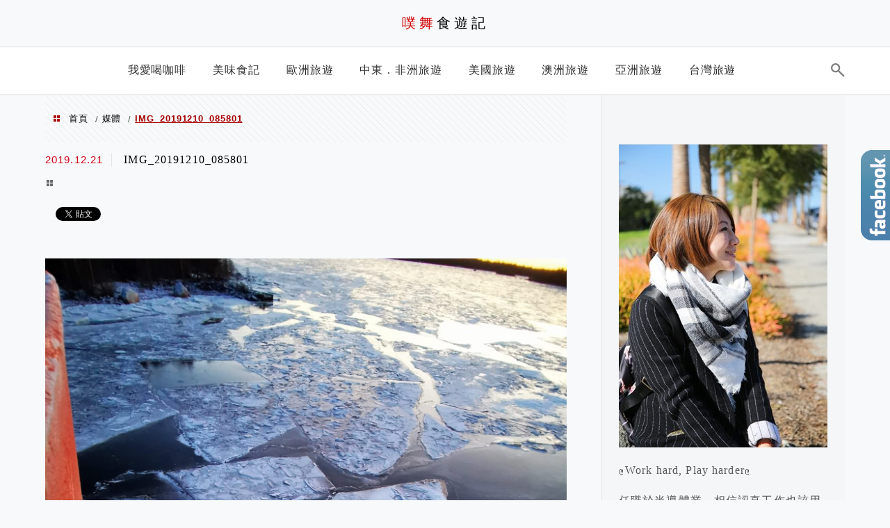

--- FILE ---
content_type: text/html; charset=UTF-8
request_url: https://puwulife.com/polar-explorer-icebreaker/img_20191210_085801/
body_size: 20384
content:
<!DOCTYPE html>
<!--[if IE 7 | IE 8]><html class="ie" lang="zh-TW">
<![endif]-->
<!--[if !(IE 7) | !(IE 8)  ]><!--><html lang="zh-TW" class="no-js">
<!--<![endif]--><head><meta charset="UTF-8"><meta name="robots" content="all" /><meta name="author" content="噗舞食遊記" /><meta name="rating" content="general" /><meta name="viewport" content="width=device-width" /><link rel="profile" href="https://gmpg.org/xfn/11"><link rel="alternate" title="RSS 2.0 訂閱最新文章" href="https://puwulife.com/feed/" /><link rel="pingback" href="https://puwulife.com/xmlrpc.php">
<!--[if lt IE 9]> <script src="//html5shiv.googlecode.com/svn/trunk/html5.js"></script> <![endif]--><link rel='preload' href='https://puwulife.com/wp-content/themes/achang-jinsha/css/style.min.css?ver=1706644486' as='style' /><link rel='preload' href='https://puwulife.com/wp-content/themes/achang-jinsha/css/minify/style.rwd.min.css?ver=1706644486' as='style' /><link rel='preload' href='https://puwulife.com/wp-content/themes/achang-jinsha/js/minify/rwd-menu.min.js?ver=1706644486' as='script' /><meta name='robots' content='index, follow, max-image-preview:large, max-snippet:-1, max-video-preview:-1' /><style>img:is([sizes="auto" i], [sizes^="auto," i]) { contain-intrinsic-size: 3000px 1500px }</style><title>IMG_20191210_085801 - 噗舞食遊記</title><link rel="canonical" href="https://puwulife.com/polar-explorer-icebreaker/img_20191210_085801/" /><meta property="og:locale" content="zh_TW" /><meta property="og:type" content="article" /><meta property="og:title" content="IMG_20191210_085801 - 噗舞食遊記" /><meta property="og:url" content="https://puwulife.com/polar-explorer-icebreaker/img_20191210_085801/" /><meta property="og:site_name" content="噗舞食遊記" /><meta property="article:publisher" content="https://www.facebook.com/puwulife/?ref=bookmarks" /><meta property="og:image" content="https://puwulife.com/polar-explorer-icebreaker/img_20191210_085801" /><meta property="og:image:width" content="1875" /><meta property="og:image:height" content="2500" /><meta property="og:image:type" content="image/jpeg" /> <script type="application/ld+json" class="yoast-schema-graph">{"@context":"https://schema.org","@graph":[{"@type":"WebPage","@id":"https://puwulife.com/polar-explorer-icebreaker/img_20191210_085801/","url":"https://puwulife.com/polar-explorer-icebreaker/img_20191210_085801/","name":"IMG_20191210_085801 - 噗舞食遊記","isPartOf":{"@id":"https://puwulife.com/#website"},"primaryImageOfPage":{"@id":"https://puwulife.com/polar-explorer-icebreaker/img_20191210_085801/#primaryimage"},"image":{"@id":"https://puwulife.com/polar-explorer-icebreaker/img_20191210_085801/#primaryimage"},"thumbnailUrl":"https://puwulife.com/wp-content/uploads/20191221230505_26.jpg","datePublished":"2019-12-21T15:05:06+00:00","breadcrumb":{"@id":"https://puwulife.com/polar-explorer-icebreaker/img_20191210_085801/#breadcrumb"},"inLanguage":"zh-TW","potentialAction":[{"@type":"ReadAction","target":["https://puwulife.com/polar-explorer-icebreaker/img_20191210_085801/"]}]},{"@type":"ImageObject","inLanguage":"zh-TW","@id":"https://puwulife.com/polar-explorer-icebreaker/img_20191210_085801/#primaryimage","url":"https://puwulife.com/wp-content/uploads/20191221230505_26.jpg","contentUrl":"https://puwulife.com/wp-content/uploads/20191221230505_26.jpg","width":1875,"height":2500},{"@type":"BreadcrumbList","@id":"https://puwulife.com/polar-explorer-icebreaker/img_20191210_085801/#breadcrumb","itemListElement":[{"@type":"ListItem","position":1,"name":"首頁","item":"https://puwulife.com/"},{"@type":"ListItem","position":2,"name":"【芬蘭自由行】芬蘭極地破冰之旅 x 冰海漂浮．極地探險號破冰船 Polar Explorer Icebreaker","item":"https://puwulife.com/polar-explorer-icebreaker/"},{"@type":"ListItem","position":3,"name":"IMG_20191210_085801"}]},{"@type":"WebSite","@id":"https://puwulife.com/#website","url":"https://puwulife.com/","name":"噗舞食遊記","description":"旅遊．美食．生活","potentialAction":[{"@type":"SearchAction","target":{"@type":"EntryPoint","urlTemplate":"https://puwulife.com/?s={search_term_string}"},"query-input":{"@type":"PropertyValueSpecification","valueRequired":true,"valueName":"search_term_string"}}],"inLanguage":"zh-TW"}]}</script> <link rel='dns-prefetch' href='//stats.wp.com' /><link rel='dns-prefetch' href='//widgets.wp.com' /><link rel='dns-prefetch' href='//s0.wp.com' /><link rel='dns-prefetch' href='//0.gravatar.com' /><link rel='dns-prefetch' href='//1.gravatar.com' /><link rel='dns-prefetch' href='//2.gravatar.com' /><link rel='dns-prefetch' href='//i1.achangpro.com' /><link rel='dns-prefetch' href='//i2.achangpro.com' /><link rel='dns-prefetch' href='//i3.achangpro.com' /><link rel='dns-prefetch' href='//i4.achangpro.com' /><link rel='dns-prefetch' href='//i5.achangpro.com' /><link rel='dns-prefetch' href='//i0.wp.com' /><link rel='dns-prefetch' href='//i1.wp.com' /><link rel='dns-prefetch' href='//i2.wp.com' /><link rel='preconnect' href='//c0.wp.com' /><link rel='stylesheet' id='wp-block-library-css' href='https://c0.wp.com/c/6.8.3/wp-includes/css/dist/block-library/style.min.css' type='text/css' media='all' /><style id='classic-theme-styles-inline-css' type='text/css'>/*! This file is auto-generated */
.wp-block-button__link{color:#fff;background-color:#32373c;border-radius:9999px;box-shadow:none;text-decoration:none;padding:calc(.667em + 2px) calc(1.333em + 2px);font-size:1.125em}.wp-block-file__button{background:#32373c;color:#fff;text-decoration:none}</style><style id='achang-pencil-box-style-box-style-inline-css' type='text/css'>.apb-highlighter-highlight{background:linear-gradient(to top,var(--apb-highlighter-color,#fff59d) 60%,transparent 60%);padding:2px 4px}.apb-highlighter-highlight,.apb-highlighter-line{border-radius:2px;-webkit-box-decoration-break:clone;box-decoration-break:clone;display:inline}.apb-highlighter-line{background:linear-gradient(transparent 40%,hsla(0,0%,100%,0) 40%,var(--apb-highlighter-color,#ccff90) 50%,transparent 70%);padding:3px 6px}.apb-underline{background:transparent;-webkit-box-decoration-break:clone;box-decoration-break:clone;display:inline;padding-bottom:2px;text-decoration:none}.apb-underline-normal{border-bottom:2px solid var(--apb-underline-color,red);padding-bottom:3px}.apb-underline-wavy{text-decoration-color:var(--apb-underline-color,red);text-decoration-line:underline;-webkit-text-decoration-skip-ink:none;text-decoration-skip-ink:none;text-decoration-style:wavy;text-decoration-thickness:2px;text-underline-offset:3px}.apb-underline-dashed{border-bottom:2px dashed var(--apb-underline-color,red);padding-bottom:3px}.apb-underline-crayon{background:linear-gradient(transparent 40%,hsla(0,0%,100%,0) 40%,var(--apb-underline-color,red) 90%,transparent 95%);border-radius:3px;padding:3px 6px;position:relative}.apb-font-size{display:inline}.apb-style-box{margin:1em 0;position:relative}.apb-style-box .apb-box-title{align-items:center;color:var(--apb-title-color,inherit);display:flex;font-size:var(--apb-title-font-size,1.2em);font-weight:700}.apb-style-box .apb-box-title .apb-title-icon{font-size:1em;margin-right:10px}.apb-style-box .apb-box-title .apb-title-text{flex-grow:1}.apb-style-box .apb-box-content>:first-child{margin-top:0}.apb-style-box .apb-box-content>:last-child{margin-bottom:0}.apb-layout-info{border-color:var(--apb-box-color,#ddd);border-radius:4px;border-style:var(--apb-border-line-style,solid);border-width:var(--apb-border-width,2px)}.apb-layout-info .apb-box-title{background-color:var(--apb-box-color,#ddd);color:var(--apb-title-color,#333);padding:10px 15px}.apb-layout-info .apb-box-content{background-color:#fff;padding:15px}.apb-layout-alert{border:1px solid transparent;border-radius:.375rem;padding:1rem}.apb-layout-alert .apb-box-content,.apb-layout-alert .apb-box-title{background:transparent;padding:0}.apb-layout-alert .apb-box-title{margin-bottom:.5rem}.apb-layout-alert.apb-alert-type-custom{background-color:var(--apb-box-color,#cfe2ff);border-color:var(--apb-border-color,#9ec5fe);border-style:var(--apb-border-line-style,solid);border-width:var(--apb-border-width,1px);color:var(--apb-title-color,#333)}.apb-layout-alert.apb-alert-type-custom .apb-box-title{color:var(--apb-title-color,#333)}.apb-layout-alert.apb-alert-type-info{background-color:#cfe2ff;border-color:#9ec5fe;color:#0a58ca}.apb-layout-alert.apb-alert-type-info .apb-box-title{color:var(--apb-title-color,#0a58ca)}.apb-layout-alert.apb-alert-type-success{background-color:#d1e7dd;border-color:#a3cfbb;color:#146c43}.apb-layout-alert.apb-alert-type-success .apb-box-title{color:var(--apb-title-color,#146c43)}.apb-layout-alert.apb-alert-type-warning{background-color:#fff3cd;border-color:#ffecb5;color:#664d03}.apb-layout-alert.apb-alert-type-warning .apb-box-title{color:var(--apb-title-color,#664d03)}.apb-layout-alert.apb-alert-type-danger{background-color:#f8d7da;border-color:#f1aeb5;color:#842029}.apb-layout-alert.apb-alert-type-danger .apb-box-title{color:var(--apb-title-color,#842029)}.apb-layout-morandi-alert{background-color:var(--apb-box-color,#f7f4eb);border:1px solid var(--apb-box-color,#f7f4eb);border-left:var(--apb-border-width,4px) solid var(--apb-border-color,#d9d2c6);border-radius:.375rem;box-shadow:0 1px 2px 0 rgba(0,0,0,.05);padding:1rem}.apb-layout-morandi-alert .apb-box-title{background:transparent;color:var(--apb-title-color,#2d3748);font-size:var(--apb-title-font-size,1em);font-weight:700;margin-bottom:.25rem;padding:0}.apb-layout-morandi-alert .apb-box-content{background:transparent;color:#4a5568;padding:0}.apb-layout-centered-title{background-color:#fff;border-color:var(--apb-box-color,#ddd);border-radius:4px;border-style:var(--apb-border-line-style,solid);border-width:var(--apb-border-width,2px);margin-top:1.5em;padding:25px 15px 15px;position:relative}.apb-layout-centered-title .apb-box-title{background:var(--apb-title-bg-color,#fff);color:var(--apb-title-color,var(--apb-box-color,#333));left:20px;padding:0 10px;position:absolute;top:-.8em}.apb-layout-centered-title .apb-box-content{background:transparent;padding:0}.wp-block-achang-pencil-box-code-box{border-radius:8px;box-shadow:0 2px 8px rgba(0,0,0,.1);font-family:Consolas,Monaco,Courier New,monospace;margin:1.5em 0;overflow:hidden;position:relative}.wp-block-achang-pencil-box-code-box .apb-code-box-header{align-items:center;border-bottom:1px solid;display:flex;font-size:13px;font-weight:500;justify-content:space-between;padding:12px 16px;position:relative}.wp-block-achang-pencil-box-code-box .apb-code-box-header .apb-code-language{font-family:-apple-system,BlinkMacSystemFont,Segoe UI,Roboto,sans-serif}.wp-block-achang-pencil-box-code-box .apb-code-content-wrapper{background:transparent;display:flex;max-height:500px;overflow:hidden;position:relative}.wp-block-achang-pencil-box-code-box .apb-line-numbers{border-right:1px solid;flex-shrink:0;font-size:14px;line-height:1.5;min-width:50px;overflow-y:auto;padding:16px 8px;text-align:right;-webkit-user-select:none;-moz-user-select:none;user-select:none;-ms-overflow-style:none;position:relative;scrollbar-width:none;z-index:1}.wp-block-achang-pencil-box-code-box .apb-line-numbers::-webkit-scrollbar{display:none}.wp-block-achang-pencil-box-code-box .apb-line-numbers .apb-line-number{display:block;line-height:1.5;white-space:nowrap}.wp-block-achang-pencil-box-code-box .apb-code-box-content{background:transparent;flex:1;font-size:14px;line-height:1.5;margin:0;min-width:0;overflow:auto;padding:16px;position:relative;white-space:pre!important;z-index:0}.wp-block-achang-pencil-box-code-box .apb-code-box-content code{background:transparent;border:none;display:block;font-family:inherit;font-size:inherit;line-height:inherit;margin:0;overflow-wrap:normal!important;padding:0;white-space:pre!important;word-break:normal!important}.wp-block-achang-pencil-box-code-box .apb-code-box-content code .token{display:inline}.wp-block-achang-pencil-box-code-box .apb-copy-button{background:transparent;border:1px solid;border-radius:4px;cursor:pointer;font-family:-apple-system,BlinkMacSystemFont,Segoe UI,Roboto,sans-serif;font-size:12px;padding:6px 12px;transition:all .2s ease}.wp-block-achang-pencil-box-code-box .apb-copy-button:hover{opacity:.8}.wp-block-achang-pencil-box-code-box .apb-copy-button:active{transform:scale(.95)}.wp-block-achang-pencil-box-code-box .apb-copy-button.apb-copy-success{animation:copySuccess .6s ease;background-color:#d4edda!important;border-color:#28a745!important;color:#155724!important}.wp-block-achang-pencil-box-code-box .apb-copy-button.apb-copy-error{animation:copyError .6s ease;background-color:#f8d7da!important;border-color:#dc3545!important;color:#721c24!important}.wp-block-achang-pencil-box-code-box .apb-copy-button-standalone{position:absolute;right:12px;top:12px;z-index:1}.apb-code-style-style-1{background:#f8f9fa;border:1px solid #e9ecef}.apb-code-style-style-1 .apb-code-box-header{background:#fff;border-bottom-color:#dee2e6;color:#495057}.apb-code-style-style-1 .apb-line-numbers{background:#f1f3f4;border-right-color:#dee2e6;color:#6c757d}.apb-code-style-style-1 .apb-code-box-content{background:#fff;color:#212529;text-shadow:none}.apb-code-style-style-1 .apb-code-box-content code[class*=language-]{text-shadow:none}.apb-code-style-style-1 .apb-copy-button{background:hsla(0,0%,100%,.8);border-color:#6c757d;color:#495057}.apb-code-style-style-1 .apb-copy-button:hover{background:#f8f9fa;border-color:#495057}.apb-code-style-style-1 .apb-copy-button.apb-copy-success{background:#d4edda;border-color:#28a745;color:#155724}.apb-code-style-style-1 .apb-copy-button.apb-copy-error{background:#f8d7da;border-color:#dc3545;color:#721c24}.apb-code-style-style-1 code .token.cdata,.apb-code-style-style-1 code .token.comment,.apb-code-style-style-1 code .token.doctype,.apb-code-style-style-1 code .token.prolog{color:#5a6b73}.apb-code-style-style-1 code .token.punctuation{color:#666}.apb-code-style-style-1 code .token.boolean,.apb-code-style-style-1 code .token.constant,.apb-code-style-style-1 code .token.deleted,.apb-code-style-style-1 code .token.number,.apb-code-style-style-1 code .token.property,.apb-code-style-style-1 code .token.symbol,.apb-code-style-style-1 code .token.tag{color:#d73a49}.apb-code-style-style-1 code .token.attr-name,.apb-code-style-style-1 code .token.builtin,.apb-code-style-style-1 code .token.char,.apb-code-style-style-1 code .token.inserted,.apb-code-style-style-1 code .token.selector,.apb-code-style-style-1 code .token.string{color:#22863a}.apb-code-style-style-1 code .token.entity,.apb-code-style-style-1 code .token.operator,.apb-code-style-style-1 code .token.url{color:#6f42c1}.apb-code-style-style-1 code .token.atrule,.apb-code-style-style-1 code .token.attr-value,.apb-code-style-style-1 code .token.keyword{color:#005cc5}.apb-code-style-style-1 code .token.class-name,.apb-code-style-style-1 code .token.function{color:#6f42c1}.apb-code-style-style-1 code .token.important,.apb-code-style-style-1 code .token.regex,.apb-code-style-style-1 code .token.variable{color:#e36209}.apb-code-style-style-2{background:#1e1e1e;border:1px solid #333}.apb-code-style-style-2 .apb-code-box-header{background:#2d2d30;border-bottom-color:#3e3e42;color:#ccc}.apb-code-style-style-2 .apb-line-numbers{background:#252526;border-right-color:#3e3e42;color:#858585}.apb-code-style-style-2 .apb-code-box-content{background:#1e1e1e;color:#f0f0f0}.apb-code-style-style-2 .apb-copy-button{background:rgba(45,45,48,.8);border-color:#6c6c6c;color:#ccc}.apb-code-style-style-2 .apb-copy-button:hover{background:#3e3e42;border-color:#ccc}.apb-code-style-style-2 .apb-copy-button.apb-copy-success{background:#0e5132;border-color:#28a745;color:#d4edda}.apb-code-style-style-2 .apb-copy-button.apb-copy-error{background:#58151c;border-color:#dc3545;color:#f8d7da}.apb-code-style-style-2 code .token.cdata,.apb-code-style-style-2 code .token.comment,.apb-code-style-style-2 code .token.doctype,.apb-code-style-style-2 code .token.prolog{color:#6a9955}.apb-code-style-style-2 code .token.punctuation{color:#d4d4d4}.apb-code-style-style-2 code .token.boolean,.apb-code-style-style-2 code .token.constant,.apb-code-style-style-2 code .token.deleted,.apb-code-style-style-2 code .token.number,.apb-code-style-style-2 code .token.property,.apb-code-style-style-2 code .token.symbol,.apb-code-style-style-2 code .token.tag{color:#b5cea8}.apb-code-style-style-2 code .token.attr-name,.apb-code-style-style-2 code .token.builtin,.apb-code-style-style-2 code .token.char,.apb-code-style-style-2 code .token.inserted,.apb-code-style-style-2 code .token.selector,.apb-code-style-style-2 code .token.string{color:#ce9178}.apb-code-style-style-2 code .token.entity,.apb-code-style-style-2 code .token.operator,.apb-code-style-style-2 code .token.url{color:#d4d4d4}.apb-code-style-style-2 code .token.atrule,.apb-code-style-style-2 code .token.attr-value,.apb-code-style-style-2 code .token.keyword{color:#569cd6}.apb-code-style-style-2 code .token.class-name,.apb-code-style-style-2 code .token.function{color:#dcdcaa}.apb-code-style-style-2 code .token.important,.apb-code-style-style-2 code .token.regex,.apb-code-style-style-2 code .token.variable{color:#ff8c00}@keyframes copySuccess{0%{transform:scale(1)}50%{background-color:#28a745;color:#fff;transform:scale(1.1)}to{transform:scale(1)}}@keyframes copyError{0%{transform:translateX(0)}25%{transform:translateX(-5px)}75%{transform:translateX(5px)}to{transform:translateX(0)}}@media(max-width:768px){.wp-block-achang-pencil-box-code-box .apb-code-box-header{font-size:12px;padding:10px 12px}.wp-block-achang-pencil-box-code-box .apb-line-numbers{font-size:11px;min-width:35px;padding:12px 6px}.wp-block-achang-pencil-box-code-box .apb-code-box-content{font-size:13px;padding:12px}.wp-block-achang-pencil-box-code-box .apb-copy-button{font-size:11px;padding:4px 8px}}@media print{.wp-block-achang-pencil-box-code-box{border:1px solid #000;box-shadow:none}.wp-block-achang-pencil-box-code-box .apb-copy-button{display:none}.wp-block-achang-pencil-box-code-box .apb-code-content-wrapper{max-height:none;overflow:visible}}</style><link rel='stylesheet' id='quads-style-css-css' href='https://puwulife.com/wp-content/plugins/quick-adsense-reloaded/includes/gutenberg/dist/blocks.style.build.css' type='text/css' media='all' /><link rel='stylesheet' id='mediaelement-css' href='https://c0.wp.com/c/6.8.3/wp-includes/js/mediaelement/mediaelementplayer-legacy.min.css' type='text/css' media='all' /><link rel='stylesheet' id='wp-mediaelement-css' href='https://c0.wp.com/c/6.8.3/wp-includes/js/mediaelement/wp-mediaelement.min.css' type='text/css' media='all' /><style id='jetpack-sharing-buttons-style-inline-css' type='text/css'>.jetpack-sharing-buttons__services-list{display:flex;flex-direction:row;flex-wrap:wrap;gap:0;list-style-type:none;margin:5px;padding:0}.jetpack-sharing-buttons__services-list.has-small-icon-size{font-size:12px}.jetpack-sharing-buttons__services-list.has-normal-icon-size{font-size:16px}.jetpack-sharing-buttons__services-list.has-large-icon-size{font-size:24px}.jetpack-sharing-buttons__services-list.has-huge-icon-size{font-size:36px}@media print{.jetpack-sharing-buttons__services-list{display:none!important}}.editor-styles-wrapper .wp-block-jetpack-sharing-buttons{gap:0;padding-inline-start:0}ul.jetpack-sharing-buttons__services-list.has-background{padding:1.25em 2.375em}</style><style id='global-styles-inline-css' type='text/css'>:root{--wp--preset--aspect-ratio--square: 1;--wp--preset--aspect-ratio--4-3: 4/3;--wp--preset--aspect-ratio--3-4: 3/4;--wp--preset--aspect-ratio--3-2: 3/2;--wp--preset--aspect-ratio--2-3: 2/3;--wp--preset--aspect-ratio--16-9: 16/9;--wp--preset--aspect-ratio--9-16: 9/16;--wp--preset--color--black: #000000;--wp--preset--color--cyan-bluish-gray: #abb8c3;--wp--preset--color--white: #ffffff;--wp--preset--color--pale-pink: #f78da7;--wp--preset--color--vivid-red: #cf2e2e;--wp--preset--color--luminous-vivid-orange: #ff6900;--wp--preset--color--luminous-vivid-amber: #fcb900;--wp--preset--color--light-green-cyan: #7bdcb5;--wp--preset--color--vivid-green-cyan: #00d084;--wp--preset--color--pale-cyan-blue: #8ed1fc;--wp--preset--color--vivid-cyan-blue: #0693e3;--wp--preset--color--vivid-purple: #9b51e0;--wp--preset--gradient--vivid-cyan-blue-to-vivid-purple: linear-gradient(135deg,rgba(6,147,227,1) 0%,rgb(155,81,224) 100%);--wp--preset--gradient--light-green-cyan-to-vivid-green-cyan: linear-gradient(135deg,rgb(122,220,180) 0%,rgb(0,208,130) 100%);--wp--preset--gradient--luminous-vivid-amber-to-luminous-vivid-orange: linear-gradient(135deg,rgba(252,185,0,1) 0%,rgba(255,105,0,1) 100%);--wp--preset--gradient--luminous-vivid-orange-to-vivid-red: linear-gradient(135deg,rgba(255,105,0,1) 0%,rgb(207,46,46) 100%);--wp--preset--gradient--very-light-gray-to-cyan-bluish-gray: linear-gradient(135deg,rgb(238,238,238) 0%,rgb(169,184,195) 100%);--wp--preset--gradient--cool-to-warm-spectrum: linear-gradient(135deg,rgb(74,234,220) 0%,rgb(151,120,209) 20%,rgb(207,42,186) 40%,rgb(238,44,130) 60%,rgb(251,105,98) 80%,rgb(254,248,76) 100%);--wp--preset--gradient--blush-light-purple: linear-gradient(135deg,rgb(255,206,236) 0%,rgb(152,150,240) 100%);--wp--preset--gradient--blush-bordeaux: linear-gradient(135deg,rgb(254,205,165) 0%,rgb(254,45,45) 50%,rgb(107,0,62) 100%);--wp--preset--gradient--luminous-dusk: linear-gradient(135deg,rgb(255,203,112) 0%,rgb(199,81,192) 50%,rgb(65,88,208) 100%);--wp--preset--gradient--pale-ocean: linear-gradient(135deg,rgb(255,245,203) 0%,rgb(182,227,212) 50%,rgb(51,167,181) 100%);--wp--preset--gradient--electric-grass: linear-gradient(135deg,rgb(202,248,128) 0%,rgb(113,206,126) 100%);--wp--preset--gradient--midnight: linear-gradient(135deg,rgb(2,3,129) 0%,rgb(40,116,252) 100%);--wp--preset--font-size--small: 13px;--wp--preset--font-size--medium: 20px;--wp--preset--font-size--large: 36px;--wp--preset--font-size--x-large: 42px;--wp--preset--spacing--20: 0.44rem;--wp--preset--spacing--30: 0.67rem;--wp--preset--spacing--40: 1rem;--wp--preset--spacing--50: 1.5rem;--wp--preset--spacing--60: 2.25rem;--wp--preset--spacing--70: 3.38rem;--wp--preset--spacing--80: 5.06rem;--wp--preset--shadow--natural: 6px 6px 9px rgba(0, 0, 0, 0.2);--wp--preset--shadow--deep: 12px 12px 50px rgba(0, 0, 0, 0.4);--wp--preset--shadow--sharp: 6px 6px 0px rgba(0, 0, 0, 0.2);--wp--preset--shadow--outlined: 6px 6px 0px -3px rgba(255, 255, 255, 1), 6px 6px rgba(0, 0, 0, 1);--wp--preset--shadow--crisp: 6px 6px 0px rgba(0, 0, 0, 1);}:where(.is-layout-flex){gap: 0.5em;}:where(.is-layout-grid){gap: 0.5em;}body .is-layout-flex{display: flex;}.is-layout-flex{flex-wrap: wrap;align-items: center;}.is-layout-flex > :is(*, div){margin: 0;}body .is-layout-grid{display: grid;}.is-layout-grid > :is(*, div){margin: 0;}:where(.wp-block-columns.is-layout-flex){gap: 2em;}:where(.wp-block-columns.is-layout-grid){gap: 2em;}:where(.wp-block-post-template.is-layout-flex){gap: 1.25em;}:where(.wp-block-post-template.is-layout-grid){gap: 1.25em;}.has-black-color{color: var(--wp--preset--color--black) !important;}.has-cyan-bluish-gray-color{color: var(--wp--preset--color--cyan-bluish-gray) !important;}.has-white-color{color: var(--wp--preset--color--white) !important;}.has-pale-pink-color{color: var(--wp--preset--color--pale-pink) !important;}.has-vivid-red-color{color: var(--wp--preset--color--vivid-red) !important;}.has-luminous-vivid-orange-color{color: var(--wp--preset--color--luminous-vivid-orange) !important;}.has-luminous-vivid-amber-color{color: var(--wp--preset--color--luminous-vivid-amber) !important;}.has-light-green-cyan-color{color: var(--wp--preset--color--light-green-cyan) !important;}.has-vivid-green-cyan-color{color: var(--wp--preset--color--vivid-green-cyan) !important;}.has-pale-cyan-blue-color{color: var(--wp--preset--color--pale-cyan-blue) !important;}.has-vivid-cyan-blue-color{color: var(--wp--preset--color--vivid-cyan-blue) !important;}.has-vivid-purple-color{color: var(--wp--preset--color--vivid-purple) !important;}.has-black-background-color{background-color: var(--wp--preset--color--black) !important;}.has-cyan-bluish-gray-background-color{background-color: var(--wp--preset--color--cyan-bluish-gray) !important;}.has-white-background-color{background-color: var(--wp--preset--color--white) !important;}.has-pale-pink-background-color{background-color: var(--wp--preset--color--pale-pink) !important;}.has-vivid-red-background-color{background-color: var(--wp--preset--color--vivid-red) !important;}.has-luminous-vivid-orange-background-color{background-color: var(--wp--preset--color--luminous-vivid-orange) !important;}.has-luminous-vivid-amber-background-color{background-color: var(--wp--preset--color--luminous-vivid-amber) !important;}.has-light-green-cyan-background-color{background-color: var(--wp--preset--color--light-green-cyan) !important;}.has-vivid-green-cyan-background-color{background-color: var(--wp--preset--color--vivid-green-cyan) !important;}.has-pale-cyan-blue-background-color{background-color: var(--wp--preset--color--pale-cyan-blue) !important;}.has-vivid-cyan-blue-background-color{background-color: var(--wp--preset--color--vivid-cyan-blue) !important;}.has-vivid-purple-background-color{background-color: var(--wp--preset--color--vivid-purple) !important;}.has-black-border-color{border-color: var(--wp--preset--color--black) !important;}.has-cyan-bluish-gray-border-color{border-color: var(--wp--preset--color--cyan-bluish-gray) !important;}.has-white-border-color{border-color: var(--wp--preset--color--white) !important;}.has-pale-pink-border-color{border-color: var(--wp--preset--color--pale-pink) !important;}.has-vivid-red-border-color{border-color: var(--wp--preset--color--vivid-red) !important;}.has-luminous-vivid-orange-border-color{border-color: var(--wp--preset--color--luminous-vivid-orange) !important;}.has-luminous-vivid-amber-border-color{border-color: var(--wp--preset--color--luminous-vivid-amber) !important;}.has-light-green-cyan-border-color{border-color: var(--wp--preset--color--light-green-cyan) !important;}.has-vivid-green-cyan-border-color{border-color: var(--wp--preset--color--vivid-green-cyan) !important;}.has-pale-cyan-blue-border-color{border-color: var(--wp--preset--color--pale-cyan-blue) !important;}.has-vivid-cyan-blue-border-color{border-color: var(--wp--preset--color--vivid-cyan-blue) !important;}.has-vivid-purple-border-color{border-color: var(--wp--preset--color--vivid-purple) !important;}.has-vivid-cyan-blue-to-vivid-purple-gradient-background{background: var(--wp--preset--gradient--vivid-cyan-blue-to-vivid-purple) !important;}.has-light-green-cyan-to-vivid-green-cyan-gradient-background{background: var(--wp--preset--gradient--light-green-cyan-to-vivid-green-cyan) !important;}.has-luminous-vivid-amber-to-luminous-vivid-orange-gradient-background{background: var(--wp--preset--gradient--luminous-vivid-amber-to-luminous-vivid-orange) !important;}.has-luminous-vivid-orange-to-vivid-red-gradient-background{background: var(--wp--preset--gradient--luminous-vivid-orange-to-vivid-red) !important;}.has-very-light-gray-to-cyan-bluish-gray-gradient-background{background: var(--wp--preset--gradient--very-light-gray-to-cyan-bluish-gray) !important;}.has-cool-to-warm-spectrum-gradient-background{background: var(--wp--preset--gradient--cool-to-warm-spectrum) !important;}.has-blush-light-purple-gradient-background{background: var(--wp--preset--gradient--blush-light-purple) !important;}.has-blush-bordeaux-gradient-background{background: var(--wp--preset--gradient--blush-bordeaux) !important;}.has-luminous-dusk-gradient-background{background: var(--wp--preset--gradient--luminous-dusk) !important;}.has-pale-ocean-gradient-background{background: var(--wp--preset--gradient--pale-ocean) !important;}.has-electric-grass-gradient-background{background: var(--wp--preset--gradient--electric-grass) !important;}.has-midnight-gradient-background{background: var(--wp--preset--gradient--midnight) !important;}.has-small-font-size{font-size: var(--wp--preset--font-size--small) !important;}.has-medium-font-size{font-size: var(--wp--preset--font-size--medium) !important;}.has-large-font-size{font-size: var(--wp--preset--font-size--large) !important;}.has-x-large-font-size{font-size: var(--wp--preset--font-size--x-large) !important;}
:where(.wp-block-post-template.is-layout-flex){gap: 1.25em;}:where(.wp-block-post-template.is-layout-grid){gap: 1.25em;}
:where(.wp-block-columns.is-layout-flex){gap: 2em;}:where(.wp-block-columns.is-layout-grid){gap: 2em;}
:root :where(.wp-block-pullquote){font-size: 1.5em;line-height: 1.6;}</style><link rel='stylesheet' id='achang-pencil-box-css' href='https://puwulife.com/wp-content/plugins/achang-pencil-box/public/css/achang-pencil-box-public.css' type='text/css' media='all' /><link rel='stylesheet' id='atd-public-style-css' href='https://puwulife.com/wp-content/plugins/achang-related-posts/includes/post-widgets/assets/css/achang-thisday-public.css' type='text/css' media='all' /><link rel='stylesheet' id='wpa-css-css' href='https://puwulife.com/wp-content/plugins/honeypot/includes/css/wpa.css' type='text/css' media='all' /><link rel='stylesheet' id='achang_pt-frontend-css-css' href='https://puwulife.com/wp-content/plugins/achang-related-posts/includes/PostTree/assets/css/frontend.css' type='text/css' media='all' /><link rel='stylesheet' id='achang_pt-category-tree-css-css' href='https://puwulife.com/wp-content/plugins/achang-related-posts/includes/PostTree/assets/css/category-tree.css' type='text/css' media='all' /><link rel='stylesheet' id='achang_pt-shortcode-css-css' href='https://puwulife.com/wp-content/plugins/achang-related-posts/includes/PostTree/assets/css/shortcode.css' type='text/css' media='all' /><link rel='stylesheet' id='flexslider2.6.0-css' href='https://puwulife.com/wp-content/themes/achang-jinsha/assets/FlexSlider-2.6.0/flexslider.min.css' type='text/css' media='all' /><link rel='stylesheet' id='dashicons-css' href='https://c0.wp.com/c/6.8.3/wp-includes/css/dashicons.min.css' type='text/css' media='all' /><link rel='stylesheet' id='achang-icon-css' href='https://puwulife.com/wp-content/themes/achang-jinsha/images/achang-icon/style.css' type='text/css' media='all' /><link rel='stylesheet' id='icomoon-icon-css' href='https://puwulife.com/wp-content/themes/achang-jinsha/images/icomoon-icon/style.css' type='text/css' media='all' /><link rel='stylesheet' id='awesome-css' href='https://puwulife.com/wp-content/themes/achang-jinsha/images/fontawesome/css/all.min.css' type='text/css' media='all' /><link rel='stylesheet' id='achang_theme-style-css' href='https://puwulife.com/wp-content/themes/achang-jinsha/css/style.min.css' type='text/css' media='all' /><link rel='stylesheet' id='achang_header-style-type1-css' href='https://puwulife.com/wp-content/themes/achang-jinsha/css/minify/header-style-type1.min.css' type='text/css' media='all' /><link rel='stylesheet' id='achang_theme-style-rwd-css' href='https://puwulife.com/wp-content/themes/achang-jinsha/css/minify/style.rwd.min.css' type='text/css' media='all' /><link rel='stylesheet' id='jetpack_likes-css' href='https://c0.wp.com/p/jetpack/15.4/modules/likes/style.css' type='text/css' media='all' /><link rel='stylesheet' id='dtree.css-css' href='https://puwulife.com/wp-content/plugins/wp-dtree-30/wp-dtree.min.css' type='text/css' media='all' /> <script type="text/javascript" src="https://c0.wp.com/c/6.8.3/wp-includes/js/jquery/jquery.min.js" id="jquery-core-js"></script> <script type="text/javascript" src="https://c0.wp.com/c/6.8.3/wp-includes/js/jquery/jquery-migrate.min.js" id="jquery-migrate-js"></script> <script type="text/javascript" id="wk-tag-manager-script-js-after">/*  */
function shouldTrack(){
var trackLoggedIn = true;
var loggedIn = false;
if(!loggedIn){
return true;
} else if( trackLoggedIn ) {
return true;
}
return false;
}
function hasWKGoogleAnalyticsCookie() {
return (new RegExp('wp_wk_ga_untrack_' + document.location.hostname)).test(document.cookie);
}
if (!hasWKGoogleAnalyticsCookie() && shouldTrack()) {
//Google Tag Manager
(function (w, d, s, l, i) {
w[l] = w[l] || [];
w[l].push({
'gtm.start':
new Date().getTime(), event: 'gtm.js'
});
var f = d.getElementsByTagName(s)[0],
j = d.createElement(s), dl = l != 'dataLayer' ? '&l=' + l : '';
j.async = true;
j.src =
'https://puwulife.com/wp-content/litespeed/localres/aHR0cHM6Ly93d3cuZ29vZ2xldGFnbWFuYWdlci5jb20vZ3RtLmpz?id=' + i + dl;
f.parentNode.insertBefore(j, f);
})(window, document, 'script', 'dataLayer', 'GTM-P3S7QWS');
}
/*  */</script> <script type="text/javascript" defer="defer" src="https://puwulife.com/wp-content/themes/achang-jinsha/assets/FlexSlider-2.6.0/jquery.flexslider-min.js" id="flexslider2.6.0-js"></script> <script type="text/javascript" id="init-js-extra">/*  */
var init_params = {"ajaxurl":"https:\/\/puwulife.com\/wp-admin\/admin-ajax.php","is_user_logged_in":"","slider_time":"3000"};
/*  */</script> <script type="text/javascript" async="async" src="https://puwulife.com/wp-content/themes/achang-jinsha/js/minify/init.min.js" id="init-js"></script> <script type="text/javascript" src="https://puwulife.com/wp-content/themes/achang-jinsha/js/minify/rwd-menu.min.js" id="achang_rwd-menu-js"></script> <script type="text/javascript" id="dtree-js-extra">/*  */
var WPdTreeSettings = {"animate":"1","duration":"250","imgurl":"https:\/\/puwulife.com\/wp-content\/plugins\/wp-dtree-30\/"};
/*  */</script> <script type="text/javascript" src="https://puwulife.com/wp-content/plugins/wp-dtree-30/wp-dtree.min.js" id="dtree-js"></script> <link rel="https://api.w.org/" href="https://puwulife.com/wp-json/" /><link rel="alternate" title="JSON" type="application/json" href="https://puwulife.com/wp-json/wp/v2/media/10215" /><meta name="generator" content="WordPress 6.8.3" /><link rel='shortlink' href='https://puwulife.com/?p=10215' /><link rel="alternate" title="oEmbed (JSON)" type="application/json+oembed" href="https://puwulife.com/wp-json/oembed/1.0/embed?url=https%3A%2F%2Fpuwulife.com%2Fpolar-explorer-icebreaker%2Fimg_20191210_085801%2F" /><link rel="alternate" title="oEmbed (XML)" type="text/xml+oembed" href="https://puwulife.com/wp-json/oembed/1.0/embed?url=https%3A%2F%2Fpuwulife.com%2Fpolar-explorer-icebreaker%2Fimg_20191210_085801%2F&#038;format=xml" /><style>img#wpstats{display:none}</style> <script>document.cookie = 'quads_browser_width='+screen.width;</script><script>jQuery($ => {
        $("#primary-menu").on("click",e=>{
            if($(e.target).hasClass("search-icon")){
                $("#primary-search").show();
                $("#search-cover").show();
                $("header .search-field").focus();
            }else{
                if( 0 === $(e.target).parents("#primary-search").length){
                    $("#primary-search").hide();
                    $("#search-cover").hide();
                }
            }
        })
    })</script><link rel="preload" as="image" href="https://i1.wp.com/puwulife.com/wp-content/uploads/20180309063044_19.jpg?quality=90&ssl=1&w=750" /><link rel="shortcut icon" href="https://puwulife.com/wp-content/themes/achang-jinsha/images/favicon.ico" /><meta property="fb:app_id" content="2035669913333428" /><style type="text/css">#main article .desc .inner-desc {font-family: "Microsoft JhengHei","微軟正黑體";font-size: 16px;letter-spacing: 0.07em;line-height: 28px;}	#main article p, #main article div {font-family: "Microsoft JhengHei","微軟正黑體";font-size: 16px;letter-spacing: 0.07em;line-height: 28px;}</style><link rel="preconnect" href="//connect.facebook.net/zh_TW/sdk.js" /><link rel="preconnect" href="//connect.facebook.net/zh_TW/all.js" /><script async type="text/javascript" charset="utf-8" src="//a.breaktime.com.tw/js/au.js?spj=HQ9BV18"></script> <script async src="https://puwulife.com/wp-content/litespeed/localres/aHR0cHM6Ly9wYWdlYWQyLmdvb2dsZXN5bmRpY2F0aW9uLmNvbS9wYWdlYWQvanMvadsbygoogle.js?client=ca-pub-9767966869087000"
     crossorigin="anonymous"></script><link rel="preload" as="image" href="https://puwulife.com/wp-content/uploads/20191221230505_26.jpg" media="(max-resolution:1875wdpi)"><link rel="preload" as="image" href="https://puwulife.com/wp-content/uploads/20191221230505_26-768x1024.jpg" media="(max-resolution:768wdpi)"><link rel="preload" as="image" href="https://puwulife.com/wp-content/uploads/20191221230505_26-1152x1536.jpg" media="(max-resolution:1152wdpi)"><link rel="preload" as="image" href="https://puwulife.com/wp-content/uploads/20191221230505_26-1536x2048.jpg" media="(max-resolution:1536wdpi)"></head><body class="attachment wp-singular attachment-template-default single single-attachment postid-10215 attachmentid-10215 attachment-jpeg wp-theme-achang-jinsha header-type1"><noscript>
<iframe data-lazyloaded="1" src="about:blank" data-src="https://www.googletagmanager.com/ns.html?id=GTM-P3S7QWS" height="0" width="0"
style="display:none;visibility:hidden"></iframe><noscript><iframe src="https://www.googletagmanager.com/ns.html?id=GTM-P3S7QWS" height="0" width="0"
style="display:none;visibility:hidden"></iframe></noscript>
</noscript><header id="header"><div class="header-area"><div class="logo-area"><h2>                    <a id="logo" href="https://puwulife.com" title="噗舞食遊記" class="text"><div class="text"><span class="first-text">噗舞</span>食遊記</div>                    </a></h2>				<a id="rwd-logo" href="https://puwulife.com" title="噗舞食遊記" style="color: #000; font-size: 20px;">噗舞食遊記</a></div><div id="primary-menu"><nav id="access" role="navigation"><header><h3 class="assistive-text">PC+MOBILE</h3></header>
<svg viewBox="0 0 18 18" preserveAspectRatio="xMidYMid meet" focusable="false" class="search-icon icon"><path d="M 10,10 16.5,16.5 M 11,6 A 5,5 0 0 1 6,11 5,5 0 0 1 1,6 5,5 0 0 1 6,1 5,5 0 0 1 11,6 Z" class="search-icon icon" style="fill:none;stroke:#333333;stroke-width:2px;stroke-linecap:round;stroke-miterlimit:10"></path></svg><div id="primary-search"><form role="search" method="get" class="search-form" action="https://puwulife.com/">
<label>
<span class="screen-reader-text">搜尋關鍵字:</span>
<input type="search" class="search-field" placeholder="搜尋..." value="" name="s" />
</label>
<input type="submit" class="search-submit" value="搜尋" /></form></div><div id="search-cover"></div><div class="menu-pcmobile-container"><ul id="achang_menu_wrap" class="menu rwd-menu"><li id="menu-item-809" class="menu-item menu-item-type-taxonomy menu-item-object-category menu-item-has-children menu-item-809"><a href="https://puwulife.com/category/taipei-cafe-2/"><span>我愛喝咖啡</span></a><ul class="sub-menu"><li id="menu-item-1355" class="menu-item menu-item-type-post_type menu-item-object-post menu-item-1355"><a href="https://puwulife.com/2017-05-07-409/"><span>噗舞推薦台北不限時咖啡館</span></a></li><li id="menu-item-7560" class="menu-item menu-item-type-post_type menu-item-object-post menu-item-7560"><a href="https://puwulife.com/cat-cafe/"><span>台北貓咪咖啡Cat Cafe精選</span></a></li><li id="menu-item-10700" class="menu-item menu-item-type-post_type menu-item-object-post menu-item-10700"><a href="https://puwulife.com/taipei-vintage-cafe/"><span>台北老宅舊公寓咖啡精選</span></a></li><li id="menu-item-810" class="menu-item menu-item-type-taxonomy menu-item-object-category menu-item-810"><a href="https://puwulife.com/category/taipei-cafe-2/daan/"><span>大安區</span></a></li><li id="menu-item-811" class="menu-item menu-item-type-taxonomy menu-item-object-category menu-item-811"><a href="https://puwulife.com/category/taipei-cafe-2/%e4%b8%ad%e5%b1%b1%e5%8d%80/"><span>中山區</span></a></li><li id="menu-item-812" class="menu-item menu-item-type-taxonomy menu-item-object-category menu-item-812"><a href="https://puwulife.com/category/taipei-cafe-2/%e6%9d%be%e5%b1%b1%e5%8d%80/"><span>松山區</span></a></li><li id="menu-item-813" class="menu-item menu-item-type-taxonomy menu-item-object-category menu-item-813"><a href="https://puwulife.com/category/taipei-cafe-2/%e5%85%a7%e6%b9%96%e5%8d%80/"><span>內湖區</span></a></li><li id="menu-item-814" class="menu-item menu-item-type-taxonomy menu-item-object-category menu-item-814"><a href="https://puwulife.com/category/taipei-cafe-2/%e4%bf%a1%e7%be%a9%e5%8d%80/"><span>信義區</span></a></li><li id="menu-item-815" class="menu-item menu-item-type-taxonomy menu-item-object-category menu-item-815"><a href="https://puwulife.com/category/taipei-cafe-2/%e5%a4%a7%e5%90%8c%e5%8d%80/"><span>大同區</span></a></li><li id="menu-item-816" class="menu-item menu-item-type-taxonomy menu-item-object-category menu-item-816"><a href="https://puwulife.com/category/taipei-cafe-2/%e4%b8%ad%e6%ad%a3%e5%8d%80/"><span>中正區</span></a></li><li id="menu-item-9800" class="menu-item menu-item-type-taxonomy menu-item-object-category menu-item-9800"><a href="https://puwulife.com/category/taipei-cafe-2/%e6%96%87%e5%b1%b1%e5%8d%80/"><span>文山區</span></a></li><li id="menu-item-10888" class="menu-item menu-item-type-taxonomy menu-item-object-category menu-item-10888"><a href="https://puwulife.com/category/taipei-cafe-2/%e5%8f%b0%e5%8d%97%e5%92%96%e5%95%a1%e5%bb%b3/"><span>台南咖啡廳</span></a></li></ul></li><li id="menu-item-1045" class="menu-item menu-item-type-taxonomy menu-item-object-category menu-item-has-children menu-item-1045"><a href="https://puwulife.com/category/food/"><span>美味食記</span></a><ul class="sub-menu"><li id="menu-item-1046" class="menu-item menu-item-type-taxonomy menu-item-object-category menu-item-1046"><a href="https://puwulife.com/category/food/brunch-cafe/"><span>早午餐．咖啡．下午茶</span></a></li><li id="menu-item-1048" class="menu-item menu-item-type-taxonomy menu-item-object-category menu-item-1048"><a href="https://puwulife.com/category/food/hotpot-shabushabu/"><span>麻辣鍋．涮涮鍋</span></a></li><li id="menu-item-1047" class="menu-item menu-item-type-taxonomy menu-item-object-category menu-item-1047"><a href="https://puwulife.com/category/food/steak/"><span>美式．牛排</span></a></li><li id="menu-item-1049" class="menu-item menu-item-type-taxonomy menu-item-object-category menu-item-1049"><a href="https://puwulife.com/category/food/foreign-cuisine/"><span>法式．義式．異國料理</span></a></li><li id="menu-item-1050" class="menu-item menu-item-type-taxonomy menu-item-object-category menu-item-1050"><a href="https://puwulife.com/category/food/beef-noodle/"><span>牛肉麵</span></a></li><li id="menu-item-1051" class="menu-item menu-item-type-taxonomy menu-item-object-category menu-item-1051"><a href="https://puwulife.com/category/food/barbecue/"><span>燒烤．居酒屋</span></a></li><li id="menu-item-1052" class="menu-item menu-item-type-taxonomy menu-item-object-category menu-item-1052"><a href="https://puwulife.com/category/food/sashimi/"><span>日式．生魚片</span></a></li><li id="menu-item-1053" class="menu-item menu-item-type-taxonomy menu-item-object-category menu-item-1053"><a href="https://puwulife.com/category/food/taiwan-hk-food/"><span>中式．港式．小吃</span></a></li><li id="menu-item-1054" class="menu-item menu-item-type-taxonomy menu-item-object-category menu-item-1054"><a href="https://puwulife.com/category/food/thai-korea-food/"><span>泰式．韓式</span></a></li><li id="menu-item-1055" class="menu-item menu-item-type-taxonomy menu-item-object-category menu-item-1055"><a href="https://puwulife.com/category/food/sukiyaki/"><span>鐵板燒</span></a></li></ul></li><li id="menu-item-723" class="menu-item menu-item-type-taxonomy menu-item-object-category menu-item-has-children menu-item-723"><a href="https://puwulife.com/category/eu-travel/"><span>歐洲旅遊</span></a><ul class="sub-menu"><li id="menu-item-910" class="menu-item menu-item-type-taxonomy menu-item-object-category menu-item-910"><a href="https://puwulife.com/category/eu-travel/2011-paris-travel/"><span>法國</span></a></li><li id="menu-item-3157" class="menu-item menu-item-type-taxonomy menu-item-object-category menu-item-3157"><a href="https://puwulife.com/category/eu-travel/great-britain/"><span>英國</span></a></li><li id="menu-item-912" class="menu-item menu-item-type-taxonomy menu-item-object-category menu-item-912"><a href="https://puwulife.com/category/eu-travel/2013-germany-travel/"><span>德國</span></a></li><li id="menu-item-729" class="menu-item menu-item-type-taxonomy menu-item-object-category menu-item-729"><a target="_blank" href="https://puwulife.com/category/eu-travel/2015-czech-poland-travel/"><span>捷克．波蘭</span></a></li><li id="menu-item-719" class="menu-item menu-item-type-taxonomy menu-item-object-category menu-item-719"><a target="_blank" href="https://puwulife.com/category/eu-travel/2016-italy-travel/"><span>義大利</span></a></li><li id="menu-item-724" class="menu-item menu-item-type-taxonomy menu-item-object-category menu-item-724"><a target="_blank" href="https://puwulife.com/category/eu-travel/2018-denmark-greenland-iceland/"><span>丹麥．格陵蘭．冰島</span></a></li><li id="menu-item-9851" class="menu-item menu-item-type-taxonomy menu-item-object-category menu-item-9851"><a href="https://puwulife.com/category/eu-travel/finland/"><span>芬蘭</span></a></li><li id="menu-item-10086" class="menu-item menu-item-type-taxonomy menu-item-object-category menu-item-10086"><a href="https://puwulife.com/category/eu-travel/%e6%84%9b%e6%b2%99%e5%b0%bc%e4%ba%9e/"><span>愛沙尼亞</span></a></li></ul></li><li id="menu-item-725" class="menu-item menu-item-type-taxonomy menu-item-object-category menu-item-has-children menu-item-725"><a href="https://puwulife.com/category/africa-travel/"><span>中東．非洲旅遊</span></a><ul class="sub-menu"><li id="menu-item-913" class="menu-item menu-item-type-taxonomy menu-item-object-category menu-item-913"><a href="https://puwulife.com/category/middle-east-travel/2013-uae-travel/"><span>阿拉伯聯合大公國</span></a></li><li id="menu-item-722" class="menu-item menu-item-type-taxonomy menu-item-object-category menu-item-722"><a target="_blank" href="https://puwulife.com/category/africa-travel/2016-egypt-travel/"><span>埃及</span></a></li><li id="menu-item-6473" class="menu-item menu-item-type-taxonomy menu-item-object-category menu-item-6473"><a href="https://puwulife.com/category/eu-travel/turkey/"><span>土耳其</span></a></li></ul></li><li id="menu-item-726" class="menu-item menu-item-type-taxonomy menu-item-object-category menu-item-has-children menu-item-726"><a href="https://puwulife.com/category/us-travel/"><span>美國旅遊</span></a><ul class="sub-menu"><li id="menu-item-720" class="menu-item menu-item-type-taxonomy menu-item-object-category menu-item-720"><a target="_blank" href="https://puwulife.com/category/us-travel/2014-new-york-travel/"><span>紐約．華盛頓．波士頓</span></a></li><li id="menu-item-721" class="menu-item menu-item-type-taxonomy menu-item-object-category menu-item-721"><a target="_blank" href="https://puwulife.com/category/us-travel/2017-california-travel/"><span>洛杉磯．拉斯維加斯．舊金山</span></a></li></ul></li><li id="menu-item-6504" class="menu-item menu-item-type-taxonomy menu-item-object-category menu-item-has-children menu-item-6504"><a href="https://puwulife.com/category/astralia-travel/"><span>澳洲旅遊</span></a><ul class="sub-menu"><li id="menu-item-7280" class="menu-item menu-item-type-taxonomy menu-item-object-category menu-item-7280"><a href="https://puwulife.com/category/astralia-travel/2012-australia-travel/"><span>雪黎．墨爾本</span></a></li></ul></li><li id="menu-item-1174" class="menu-item menu-item-type-taxonomy menu-item-object-category menu-item-has-children menu-item-1174"><a href="https://puwulife.com/category/%e4%ba%9e%e6%b4%b2%e6%97%85%e9%81%8a/"><span>亞洲旅遊</span></a><ul class="sub-menu"><li id="menu-item-1210" class="menu-item menu-item-type-taxonomy menu-item-object-category menu-item-1210"><a href="https://puwulife.com/category/%e4%ba%9e%e6%b4%b2%e6%97%85%e9%81%8a/%e4%b8%ad%e5%9c%8b/"><span>中國</span></a></li><li id="menu-item-9853" class="menu-item menu-item-type-taxonomy menu-item-object-category menu-item-9853"><a href="https://puwulife.com/category/%e4%ba%9e%e6%b4%b2%e6%97%85%e9%81%8a/%e6%b8%af%e6%be%b3/"><span>港澳</span></a></li><li id="menu-item-1208" class="menu-item menu-item-type-taxonomy menu-item-object-category menu-item-1208"><a href="https://puwulife.com/category/%e4%ba%9e%e6%b4%b2%e6%97%85%e9%81%8a/%e6%97%a5%e6%9c%ac/"><span>日本</span></a></li><li id="menu-item-7717" class="menu-item menu-item-type-taxonomy menu-item-object-category menu-item-7717"><a href="https://puwulife.com/category/%e4%ba%9e%e6%b4%b2%e6%97%85%e9%81%8a/korea/"><span>韓國</span></a></li><li id="menu-item-1209" class="menu-item menu-item-type-taxonomy menu-item-object-category menu-item-1209"><a href="https://puwulife.com/category/%e4%ba%9e%e6%b4%b2%e6%97%85%e9%81%8a/%e6%b3%b0%e5%9c%8b/"><span>泰國</span></a></li><li id="menu-item-10085" class="menu-item menu-item-type-taxonomy menu-item-object-category menu-item-10085"><a href="https://puwulife.com/category/%e4%ba%9e%e6%b4%b2%e6%97%85%e9%81%8a/%e8%b6%8a%e5%8d%97/"><span>越南</span></a></li><li id="menu-item-767" class="menu-item menu-item-type-taxonomy menu-item-object-category menu-item-767"><a target="_blank" href="https://puwulife.com/category/%e4%ba%9e%e6%b4%b2%e6%97%85%e9%81%8a/%e5%8d%b0%e5%b0%bc/2015-bali-travel/"><span>印尼</span></a></li><li id="menu-item-766" class="menu-item menu-item-type-taxonomy menu-item-object-category menu-item-766"><a target="_blank" href="https://puwulife.com/category/%e4%ba%9e%e6%b4%b2%e6%97%85%e9%81%8a/%e6%96%b0%e5%8a%a0%e5%9d%a1/2016-singapore-travel/"><span>新加坡</span></a></li></ul></li><li id="menu-item-9858" class="menu-item menu-item-type-taxonomy menu-item-object-category menu-item-has-children menu-item-9858"><a href="https://puwulife.com/category/taiwan-travel/"><span>台灣旅遊</span></a><ul class="sub-menu"><li id="menu-item-6348" class="menu-item menu-item-type-taxonomy menu-item-object-category menu-item-6348"><a href="https://puwulife.com/category/taiwan-travel/taipei-travel/"><span>台北輕旅行</span></a></li><li id="menu-item-6346" class="menu-item menu-item-type-taxonomy menu-item-object-category menu-item-6346"><a href="https://puwulife.com/category/taiwan-travel/yilan-travel/"><span>宜蘭輕旅行</span></a></li><li id="menu-item-6347" class="menu-item menu-item-type-taxonomy menu-item-object-category menu-item-6347"><a href="https://puwulife.com/category/taiwan-travel/taichung-travel/"><span>台中輕旅行</span></a></li><li id="menu-item-6344" class="menu-item menu-item-type-taxonomy menu-item-object-category menu-item-6344"><a href="https://puwulife.com/category/taiwan-travel/tainan-travel/"><span>台南輕旅行</span></a></li><li id="menu-item-6345" class="menu-item menu-item-type-taxonomy menu-item-object-category menu-item-6345"><a href="https://puwulife.com/category/taiwan-travel/kaohsiung-travel/"><span>高雄輕旅行</span></a></li></ul></li></ul></div></nav></div></div><div class="clearfix"></div></header><div id="content"><div id="main" role="main"><div class="breadcrumb-area"><ul id="breadcrumbs" class="breadcrumbs"><li class="item-home"><a class="bread-link bread-home" href="https://puwulife.com" title="首頁">首頁</a></li><li class="separator separator-home"> &#47;</li><li class="item-cat item-custom-post-type-attachment"><a class="bread-cat bread-custom-post-type-attachment" href="" title="媒體">媒體</a></li><li class="separator"> &#47;</li><li class="item-current item-10215"><strong class="bread-current bread-10215" title="IMG_20191210_085801">IMG_20191210_085801</strong></li></ul></div><article id="post-10215" role="article" class="page-single"><header>
<time datetime="2019-12-21T23:05:06+08:00" data-updated="true" >
<span class="post-date">2019.12.21</span>
</time><h1 class="title">IMG_20191210_085801</h1><div class="clearfix"></div><div class="cat"></div><div class="clearfix"></div><div id="share-box"><div class="sn fb"><div class="fb-like" data-href="https://puwulife.com/polar-explorer-icebreaker/img_20191210_085801/" data-layout="button_count" data-action="like" data-size="small" data-show-faces="false" data-share="true"></div></div><div class="sn tw">
<a href="https://twitter.com/share" class="twitter-share-button" data-count="horizontal">Tweet</a> <script>!function(d,s,id){var js,fjs=d.getElementsByTagName(s)[0];if(!d.getElementById(id)){js=d.createElement(s);js.id=id;js.src="https://puwulife.com/wp-content/litespeed/localres/aHR0cHM6Ly9wbGF0Zm9ybS50d2l0dGVyLmNvbS93aWRnZXRzLmpz";fjs.parentNode.insertBefore(js,fjs);}}(document,"script","twitter-wjs");</script> </div></div><div class="clearfix"></div></header><div class="desc"><div class="Zi_ad_ar_iR"><p class="attachment"><a href="https://puwulife.com/wp-content/uploads/20191221230505_26.jpg" data-wpel-link="internal"><img fetchpriority="high" decoding="async" width="1875" height="2500" src="https://puwulife.com/wp-content/uploads/20191221230505_26.jpg" class="attachment-medium size-medium" alt="" srcset="https://puwulife.com/wp-content/uploads/20191221230505_26.jpg 1875w, https://puwulife.com/wp-content/uploads/20191221230505_26-768x1024.jpg 768w, https://puwulife.com/wp-content/uploads/20191221230505_26-1152x1536.jpg 1152w, https://puwulife.com/wp-content/uploads/20191221230505_26-1536x2048.jpg 1536w" sizes="(max-width: 1875px) 100vw, 1875px" /></a></p></div><div class="Zi_ad_ar_linkad"></div><div class="Zi_ad_ar_Rec"></div></div><div class="clearfix"></div></article><section id="next-prev-posts"><header><h3 class="assistive-text">相連文章</h3></header><div class="clearfix"></div></section><div id="next-prev-post-arrow"><ul><li class="prev-post icon-angle-double-left"><span class="post_prev">同分類上一篇</span><span class="link"><a href="https://puwulife.com/polar-explorer-icebreaker/" rel="prev"> 【芬蘭自由行】芬蘭極地破冰之旅 x 冰海漂浮．極地探險號破冰船 Polar Explorer Icebreaker</a></span></li></ul></div><div class="achang-comments"><div class="achang-fb"><h4><span class="t">臉書留言</span></h4><div class="fb-comments" data-href="https://puwulife.com/polar-explorer-icebreaker/img_20191210_085801/" data-order-by="reverse_time" data-width="100%" data-numposts="10" data-colorscheme="light"></div></div><div class="achang-wp"><h4><span class="t">一般留言</span></h4><div id="comments" class="comments-area"><div id="respond" class="comment-respond"><h3 id="reply-title" class="comment-reply-title">發佈留言 <small><a rel="nofollow" id="cancel-comment-reply-link" href="/polar-explorer-icebreaker/img_20191210_085801/#respond" style="display:none;">取消回覆</a></small></h3><form action="https://puwulife.com/wp-comments-post.php" method="post" id="commentform" class="comment-form"><p class="comment-notes"><span id="email-notes">發佈留言必須填寫的電子郵件地址不會公開。</span> <span class="required-field-message">必填欄位標示為 <span class="required">*</span></span></p><p class="comment-form-comment"><label for="comment">留言 <span class="required">*</span></label><textarea id="comment" name="comment" cols="45" rows="8" maxlength="65525" required></textarea></p><p class="comment-form-author"><label for="author">顯示名稱 <span class="required">*</span></label> <input id="author" name="author" type="text" value="" size="30" maxlength="245" autocomplete="name" required /></p><p class="comment-form-email"><label for="email">電子郵件地址 <span class="required">*</span></label> <input id="email" name="email" type="email" value="" size="30" maxlength="100" aria-describedby="email-notes" autocomplete="email" required /></p><p class="comment-form-url"><label for="url">個人網站網址</label> <input id="url" name="url" type="url" value="" size="30" maxlength="200" autocomplete="url" /></p><p class="comment-form-cookies-consent"><input id="wp-comment-cookies-consent" name="wp-comment-cookies-consent" type="checkbox" value="yes" /> <label for="wp-comment-cookies-consent">在<strong>瀏覽器</strong>中儲存顯示名稱、電子郵件地址及個人網站網址，以供下次發佈留言時使用。</label></p><p class="form-submit"><input name="submit" type="submit" id="submit" class="submit" value="發佈留言" /> <input type='hidden' name='comment_post_ID' value='10215' id='comment_post_ID' />
<input type='hidden' name='comment_parent' id='comment_parent' value='0' /></p></form></div></div></div></div></div><aside id="sidebar"><section id="custom_html-14" class="widget_text widget widget_custom_html"><div class="textwidget custom-html-widget"><div class="Zi_ad_a_SB"></div></div></section><section id="achang-intro-2" class="widget widget_achang-intro"><a href=""><img class="achang_intro_widget_img" src="https://puwulife.com/wp-content/uploads/20171112002235_44.jpg" alt="" /></a><p class="content">ღWork hard, Play harderღ<br><br>任職於半導體業，相信認真工作也該用力玩樂，努力實踐不離職也能走遍世界的宏願。<br>喜歡咖啡、喜歡貓咪、喜歡拍照、喜歡旅行，於是開始了以圖文紀錄人生的旅程。<br><br>Email：<a href="/cdn-cgi/l/email-protection" class="__cf_email__" data-cfemail="d0baa5bcb9b1e1e1e6e5e090b7bdb1b9bcfeb3bfbd">[email&#160;protected]</a></p></section><section id="search-2" class="widget widget_search"><h3>搜尋站內文章</h3><form role="search" method="get" class="search-form" action="https://puwulife.com/">
<label>
<span class="screen-reader-text">搜尋關鍵字:</span>
<input type="search" class="search-field" placeholder="搜尋..." value="" name="s" />
</label>
<input type="submit" class="search-submit" value="搜尋" /></form></section><section id="achang-image-recent-posts-2" class="widget widget_achang-image-recent-posts"><h3>最新文章</h3><ul><li class="row">
<a href="https://puwulife.com/london-study-abroad/"><div class="photo">
<img src="https://i2.wp.com/puwulife.com/wp-content/uploads/20180309063044_19.jpg?quality=90&ssl=1&resize=80%2C80" alt="【英國遊學】遊學準備心得 ∥ 倫敦遊學費用、代辦挑選比較、語言學校推薦" /></div><div class="desc"><h4 class="title">【英國遊學】遊學準備心得 ∥ 倫敦遊學費用、代辦挑選比較、語言學校推薦</h4><div class="updated"><time datetime="2023-02-26T00:00:14+08:00" data-updated="true"><span class="dashicons dashicons-clock"></span><span class="date">2023-02-26</span></time></div></div>
</a></li><li class="row">
<a href="https://puwulife.com/ec-london/"><div class="photo">
<img src="https://i0.wp.com/puwulife.com/wp-content/uploads/20180309225425_13.jpg?quality=90&ssl=1&resize=80%2C80" alt="【英國遊學】EC London ∥ 倫敦語言學校推薦，倫敦市中心首選！" /></div><div class="desc"><h4 class="title">【英國遊學】EC London ∥ 倫敦語言學校推薦，倫敦市中心首選！</h4><div class="updated"><time datetime="2023-02-10T08:36:29+08:00" data-updated="true"><span class="dashicons dashicons-clock"></span><span class="date">2023-02-10</span></time></div></div>
</a></li><li class="row">
<a href="https://puwulife.com/london-language-school/"><div class="photo">
<img src="https://i0.wp.com/puwulife.com/wp-content/uploads/20180128161044_22.jpg?quality=90&ssl=1&resize=80%2C80" alt="【英國遊學】英國倫敦、牛津語言學校整理清單（London、Oxford Language School）" /></div><div class="desc"><h4 class="title">【英國遊學】英國倫敦、牛津語言學校整理清單（London、Oxford Language School）</h4><div class="updated"><time datetime="2023-02-01T00:00:21+08:00" data-updated="true"><span class="dashicons dashicons-clock"></span><span class="date">2023-02-01</span></time></div></div>
</a></li><li class="row">
<a href="https://puwulife.com/study-abroad/"><div class="photo">
<img src="https://i2.wp.com/puwulife.com/wp-content/uploads/20180305035034_32.jpg?quality=90&ssl=1&resize=80%2C80" alt="【英國遊學】上班族圓夢，為什麼我想去遊學？" /></div><div class="desc"><h4 class="title">【英國遊學】上班族圓夢，為什麼我想去遊學？</h4><div class="updated"><time datetime="2023-01-01T00:01:45+08:00" data-updated="true"><span class="dashicons dashicons-clock"></span><span class="date">2023-01-01</span></time></div></div>
</a></li><li class="row">
<a href="https://puwulife.com/london-study-abroad-2/"><div class="photo">
<img src="https://i2.wp.com/puwulife.com/wp-content/uploads/20191115003811_63.jpg?quality=90&ssl=1&resize=80%2C80" alt="【英國遊學】在旅程中學習，那些在英國倫敦遊學的小日子❤" /></div><div class="desc"><h4 class="title">【英國遊學】在旅程中學習，那些在英國倫敦遊學的小日子❤</h4><div class="updated"><time datetime="2023-01-01T00:00:03+08:00" data-updated="true"><span class="dashicons dashicons-clock"></span><span class="date">2023-01-01</span></time></div></div>
</a></li><li class="row">
<a href="https://puwulife.com/springunderneathcafe/"><div class="photo">
<img src="https://i1.wp.com/puwulife.com/wp-content/uploads/20201122125607_38.jpg?quality=90&ssl=1&resize=80%2C80" alt="羊水｜隱身平溪山林，與山河鐵道作伴的秘境咖啡" /></div><div class="desc"><h4 class="title">羊水｜隱身平溪山林，與山河鐵道作伴的秘境咖啡</h4><div class="updated"><time datetime="2020-11-22T19:49:25+08:00" data-updated="true"><span class="dashicons dashicons-clock"></span><span class="date">2020-11-22</span></time></div></div>
</a></li><li class="row">
<a href="https://puwulife.com/lento-hostel/"><div class="photo">
<img src="https://i2.wp.com/puwulife.com/wp-content/uploads/20200808112853_34-scaled.jpg?quality=90&ssl=1&resize=80%2C80" alt="漫半拍 Lento Hostel｜有貓咪駐店．台南赤崁樓背包住宿推薦" /></div><div class="desc"><h4 class="title">漫半拍 Lento Hostel｜有貓咪駐店．台南赤崁樓背包住宿推薦</h4><div class="updated"><time datetime="2020-08-16T10:41:19+08:00" data-updated="true"><span class="dashicons dashicons-clock"></span><span class="date">2020-08-16</span></time></div></div>
</a></li></ul></section><section id="wpdt-categories-widget-2" class="widget wpdt-categories"><h3>分類</h3><div class="dtree"><span class='oclinks oclinks_cat' id='oclinks_cat1'><a href='javascript:cat1.openAll();' title='展開全部'>展開全部</a><span class='oclinks_sep oclinks_sep_cat' id='oclinks_sep_cat1'> | </span><a href='javascript:cat1.closeAll();' title='收合全部'>收合全部</a></span> <script data-cfasync="false" src="/cdn-cgi/scripts/5c5dd728/cloudflare-static/email-decode.min.js"></script><script type='text/javascript'>/*  */
try{
if(document.getElementById && document.getElementById('oclinks_cat1')){document.getElementById('oclinks_cat1').style.display = 'block';}
var cat1 = new wpdTree('cat1', 'https://puwulife.com/','0');
cat1.config.useLines=1;
cat1.config.useIcons=0;
cat1.config.closeSameLevel=1;
cat1.config.folderLinks=0;
cat1.config.useSelection=0;
cat1.a(0,'root','','','','','');
cat1.a(-3,-66,'購物','','category/beauty/shopping/','','');
cat1.a(-39,-75,'紐約．華盛頓．波士頓','','category/us-travel/2014-new-york-travel/','','');
cat1.a(-1094,-98,'港澳','','category/%e4%ba%9e%e6%b4%b2%e6%97%85%e9%81%8a/%e6%b8%af%e6%be%b3/','','');
cat1.a(-33,-99,'2006－京都','','category/%e4%ba%9e%e6%b4%b2%e6%97%85%e9%81%8a/%e6%97%a5%e6%9c%ac/2006-kyoto-travel/','','');
cat1.a(-32,-34,'追星記～Aaron郭富城專區','','category/my-collection/aaron-kowk/','','');
cat1.a(-31,-1096,'2015－峇里島','','category/%e4%ba%9e%e6%b4%b2%e6%97%85%e9%81%8a/%e5%8d%b0%e5%b0%bc/2015-bali-travel/','','');
cat1.a(-49,-100,'2010－曼谷','','category/%e4%ba%9e%e6%b4%b2%e6%97%85%e9%81%8a/%e6%b3%b0%e5%9c%8b/2010-bankok-travel/','','');
cat1.a(-50,-74,'埃及','','category/africa-travel/2016-egypt-travel/','','');
cat1.a(-1068,-83,'文山區','','category/taipei-cafe-2/%e6%96%87%e5%b1%b1%e5%8d%80/','','');
cat1.a(-20,-76,'雪梨．墨爾本','','category/astralia-travel/2012-australia-travel/','','');
cat1.a(-60,-1095,'2016－新加坡','','category/%e4%ba%9e%e6%b4%b2%e6%97%85%e9%81%8a/%e6%96%b0%e5%8a%a0%e5%9d%a1/2016-singapore-travel/','','');
cat1.a(-62,-1094,'2007－香港','','category/%e4%ba%9e%e6%b4%b2%e6%97%85%e9%81%8a/%e6%b8%af%e6%be%b3/2007-hk-travel/','','');
cat1.a(-83,0,'我愛喝咖啡','','category/taipei-cafe-2/','','');
cat1.a(-14,-72,'法國','','category/eu-travel/2011-paris-travel/','','');
cat1.a(-12,-73,'阿拉伯聯合大公國','','category/middle-east-travel/2013-uae-travel/','','');
cat1.a(-5,-68,'宜蘭輕旅行','','category/taiwan-travel/yilan-travel/','','');
cat1.a(-6,-101,'2012－北京','','category/%e4%ba%9e%e6%b4%b2%e6%97%85%e9%81%8a/%e4%b8%ad%e5%9c%8b/2012-beijing-travel/','','');
cat1.a(-138,-65,'愛食記','','category/food/ifoodie/','','');
cat1.a(-40,-34,'我的行事曆～旅行是要及早計畫的','','category/my-collection/calendar/','','');
cat1.a(-1095,-98,'新加坡','','category/%e4%ba%9e%e6%b4%b2%e6%97%85%e9%81%8a/%e6%96%b0%e5%8a%a0%e5%9d%a1/','','');
cat1.a(-4,-65,'早午餐．咖啡．下午茶','','category/food/brunch-cafe/','','');
cat1.a(-46,-100,'2011－曼谷','','category/%e4%ba%9e%e6%b4%b2%e6%97%85%e9%81%8a/%e6%b3%b0%e5%9c%8b/2011-bankok-travel/','','');
cat1.a(-7,-75,'洛杉磯．拉斯維加斯．舊金山','','category/us-travel/2017-california-travel/','','');
cat1.a(-30,-1094,'2010－香港','','category/%e4%ba%9e%e6%b4%b2%e6%97%85%e9%81%8a/%e6%b8%af%e6%be%b3/2010-hk-travel/','','');
cat1.a(-98,0,'亞洲旅遊','','category/%e4%ba%9e%e6%b4%b2%e6%97%85%e9%81%8a/','','');
cat1.a(-28,-66,'美髮','','category/beauty/hair-style/','','');
cat1.a(-10,-68,'台中輕旅行','','category/taiwan-travel/taichung-travel/','','');
cat1.a(-57,-101,'2017－北京','','category/%e4%ba%9e%e6%b4%b2%e6%97%85%e9%81%8a/%e4%b8%ad%e5%9c%8b/2017-beijing-travel/','','');
cat1.a(-84,-83,'大安區','','category/taipei-cafe-2/daan/','','');
cat1.a(-63,-99,'2008－關東（東京）','','category/%e4%ba%9e%e6%b4%b2%e6%97%85%e9%81%8a/%e6%97%a5%e6%9c%ac/2008-tokyo-travel/','','');
cat1.a(-272,-72,'英國','','category/eu-travel/great-britain/','','');
cat1.a(-52,-72,'德國','','category/eu-travel/2013-germany-travel/','','');
cat1.a(-54,-99,'2009－北海道','','category/%e4%ba%9e%e6%b4%b2%e6%97%85%e9%81%8a/%e6%97%a5%e6%9c%ac/2009-hokaido-travel/','','');
cat1.a(-58,-34,'3C好物推薦','','category/my-collection/3c-recommend/','','');
cat1.a(-85,-83,'中山區','','category/taipei-cafe-2/%e4%b8%ad%e5%b1%b1%e5%8d%80/','','');
cat1.a(-44,-66,'按摩SPA','','category/beauty/spa/','','');
cat1.a(-8,-65,'美式．牛排','','category/food/steak/','','');
cat1.a(-1096,-98,'印尼','','category/%e4%ba%9e%e6%b4%b2%e6%97%85%e9%81%8a/%e5%8d%b0%e5%b0%bc/','','');
cat1.a(-29,-100,'2011－曼谷．安帕瓦','','category/%e4%ba%9e%e6%b4%b2%e6%97%85%e9%81%8a/%e6%b3%b0%e5%9c%8b/2011-autumn-bankok-travel/','','');
cat1.a(-22,-68,'台北輕旅行','','category/taiwan-travel/taipei-travel/','','');
cat1.a(-1,0,'未分類','','category/uncategorized/','','');
cat1.a(-15,-1094,'2011－香港','','category/%e4%ba%9e%e6%b4%b2%e6%97%85%e9%81%8a/%e6%b8%af%e6%be%b3/2011-hk-travel/','','');
cat1.a(-65,0,'美味食記','','category/food/','','');
cat1.a(-9,-65,'麻辣鍋．涮涮鍋','','category/food/hotpot-shabushabu/','','');
cat1.a(-19,-1094,'2012－香港','','category/%e4%ba%9e%e6%b4%b2%e6%97%85%e9%81%8a/%e6%b8%af%e6%be%b3/2012-hk-travel/','','');
cat1.a(-86,-83,'松山區','','category/taipei-cafe-2/%e6%9d%be%e5%b1%b1%e5%8d%80/','','');
cat1.a(-48,-99,'2010－關西（京都．大阪．神戶）','','category/%e4%ba%9e%e6%b4%b2%e6%97%85%e9%81%8a/%e6%97%a5%e6%9c%ac/2010-kyoto-osaka-kobe-travel/','','');
cat1.a(-27,-68,'南投輕旅行','','category/taiwan-travel/nanto-travel/','','');
cat1.a(-59,-66,'美甲','','category/beauty/beauty-nail/','','');
cat1.a(-25,-72,'捷克．波蘭','','category/eu-travel/2015-czech-poland-travel/','','');
cat1.a(-1067,-98,'越南','','category/%e4%ba%9e%e6%b4%b2%e6%97%85%e9%81%8a/%e8%b6%8a%e5%8d%97/','','');
cat1.a(-11,-99,'2013－關東（東京．富士）','','category/%e4%ba%9e%e6%b4%b2%e6%97%85%e9%81%8a/%e6%97%a5%e6%9c%ac/2013-tokyo-travel/','','');
cat1.a(-68,0,'台灣旅遊','','category/taiwan-travel/','','');
cat1.a(-13,-65,'法式．義式．異國料理','','category/food/foreign-cuisine/','','');
cat1.a(-35,-72,'義大利','','category/eu-travel/2016-italy-travel/','','');
cat1.a(-87,-83,'內湖區','','category/taipei-cafe-2/%e5%85%a7%e6%b9%96%e5%8d%80/','','');
cat1.a(-99,-98,'日本','','category/%e4%ba%9e%e6%b4%b2%e6%97%85%e9%81%8a/%e6%97%a5%e6%9c%ac/','','');
cat1.a(-43,-68,'台南輕旅行','','category/taiwan-travel/tainan-travel/','','');
cat1.a(-17,-1094,'2013－香港','','category/%e4%ba%9e%e6%b4%b2%e6%97%85%e9%81%8a/%e6%b8%af%e6%be%b3/2013-hk-travel/','','');
cat1.a(-26,-1094,'2015－香港','','category/%e4%ba%9e%e6%b4%b2%e6%97%85%e9%81%8a/%e6%b8%af%e6%be%b3/2015-hk-travel/','','');
cat1.a(-100,-98,'泰國','','category/%e4%ba%9e%e6%b4%b2%e6%97%85%e9%81%8a/%e6%b3%b0%e5%9c%8b/','','');
cat1.a(-37,-99,'2014－關東（東京．江之島）','','category/%e4%ba%9e%e6%b4%b2%e6%97%85%e9%81%8a/%e6%97%a5%e6%9c%ac/2014-tokyo-travel/','','');
cat1.a(-88,-83,'信義區','','category/taipei-cafe-2/%e4%bf%a1%e7%be%a9%e5%8d%80/','','');
cat1.a(-53,-72,'丹麥．格陵蘭．冰島','','category/eu-travel/2018-denmark-greenland-iceland/','','');
cat1.a(-56,-68,'高雄輕旅行','','category/taiwan-travel/kaohsiung-travel/','','');
cat1.a(-16,-65,'牛肉麵','','category/food/beef-noodle/','','');
cat1.a(-72,0,'歐洲旅遊','','category/eu-travel/','','');
cat1.a(-619,-72,'土耳其','','category/eu-travel/turkey/','','');
cat1.a(-73,0,'中東旅遊','','category/middle-east-travel/','','');
cat1.a(-47,-99,'2017－關西（京都．大阪）','','category/%e4%ba%9e%e6%b4%b2%e6%97%85%e9%81%8a/%e6%97%a5%e6%9c%ac/2017-kyoto-osaka-travel/','','');
cat1.a(-89,-83,'大同區','','category/taipei-cafe-2/%e5%a4%a7%e5%90%8c%e5%8d%80/','','');
cat1.a(-792,-98,'韓國','','category/%e4%ba%9e%e6%b4%b2%e6%97%85%e9%81%8a/korea/','','');
cat1.a(-18,-65,'燒烤．居酒屋','','category/food/barbecue/','','');
cat1.a(-74,0,'非洲旅遊','','category/africa-travel/','','');
cat1.a(-1092,-72,'芬蘭','','category/eu-travel/finland/','','');
cat1.a(-90,-83,'中正區','','category/taipei-cafe-2/%e4%b8%ad%e6%ad%a3%e5%8d%80/','','');
cat1.a(-101,-98,'中國','','category/%e4%ba%9e%e6%b4%b2%e6%97%85%e9%81%8a/%e4%b8%ad%e5%9c%8b/','','');
cat1.a(-23,-65,'宅配．團購','','category/food/group-buy/','','');
cat1.a(-1122,-72,'愛沙尼亞','','category/eu-travel/%e6%84%9b%e6%b2%99%e5%b0%bc%e4%ba%9e/','','');
cat1.a(-96,-83,'台南咖啡廳','','category/taipei-cafe-2/%e5%8f%b0%e5%8d%97%e5%92%96%e5%95%a1%e5%bb%b3/','','');
cat1.a(-75,0,'美國旅遊','','category/us-travel/','','');
cat1.a(-24,-65,'日式．生魚片','','category/food/sashimi/','','');
cat1.a(-97,-83,'台中咖啡廳','','category/taipei-cafe-2/%e5%8f%b0%e4%b8%ad%e5%92%96%e5%95%a1%e5%bb%b3/','','');
cat1.a(-76,0,'澳洲旅遊','','category/astralia-travel/','','');
cat1.a(-41,-65,'中式．港式．小吃','','category/food/taiwan-hk-food/','','');
cat1.a(-66,0,'美麗的事','','category/beauty/','','');
cat1.a(-42,-65,'泰式．韓式','','category/food/thai-korea-food/','','');
cat1.a(-45,-65,'鐵板燒','','category/food/sukiyaki/','','');
cat1.a(-34,0,'我的收藏','','category/my-collection/','','');
cat1.a(-603,0,'自助旅行工具','','category/%e8%87%aa%e5%8a%a9%e6%97%85%e8%a1%8c%e5%b7%a5%e5%85%b7/','','');
cat1.a(-51,0,'旅遊好物．資訊','','category/travel-info/','','');
cat1.a(-55,0,'活動','','category/activity/','','');
document.write(cat1);
}catch(e){} /*  */</script> <script type='text/javascript'>/*  */
try{
/*wp_query object id = 10215. invalid id.*/
}catch(e){} /*  */</script> </div></section><section id="custom_html-15" class="widget_text widget widget_custom_html"><div class="textwidget custom-html-widget"><div class="Zi_ad_a_SBS"></div></div></section><section id="achang-intro-3" class="widget widget_achang-intro"></section></aside><div class="clearfix"></div></div><div class="clearfix"></div><footer id="footer"><div class="footer-area"><div class="socials">
<a rel="nofollow noopener noreferrer" href="https://www.facebook.com/puwulife" title="Facebook" target="_blank"><i class="fab fa-facebook-square"></i>Facebook</a><a rel="nofollow noopener noreferrer" href="https://www.instagram.com/julia_flying/?hl=zh-tw" title="Instagram" target="_blank"><i class="fab fa-instagram"></i>Instagram</a><a rel="nofollow noopener noreferrer" href="http://pic.sopili.net/lnk/*http://tw.piliapp.com/email-html/show/?text=julia11650%40gmail.com" title="Email" target="_blank"><i class="fas fa-envelope"></i>Email</a></div><div id="foot-inner"><div class="footer-logo"><div class="logo-area">
<a id="footer-logo" href="https://puwulife.com" title="噗舞食遊記" class="text" ><div class="text">噗舞食遊記</div></a></div></div><div id="copyright"><div class="title">
<span class="info">&copy; 2026 <a href="https://puwulife.com" title="噗舞食遊記">噗舞食遊記 旅遊．美食．生活</a></span>
<span class="free-themes">佈景：<a href="https://achang.tw/themes.html" title="本站使用「Jinsha」佈景主題" target="_blank">Jinsha</a>.</span>
<span class="design">網頁維護：<a href="https://achang.tw" title="WordPress設計" target="_blank">阿腸網頁設計</a>.</span></div><div class="clearfix"></div></div></div><div class="clearfix"></div><div class="fbbox"><div class="fb-like-box" data-href="www.facebook.com/puwulife" data-width="247" data-height="245" data-show-faces="true" data-stream="false" data-show-border="true" data-header="false"></div></div></div></footer> <script type="speculationrules">{"prefetch":[{"source":"document","where":{"and":[{"href_matches":"\/*"},{"not":{"href_matches":["\/wp-*.php","\/wp-admin\/*","\/wp-content\/uploads\/*","\/wp-content\/*","\/wp-content\/plugins\/*","\/wp-content\/themes\/achang-jinsha\/*","\/*\\?(.+)"]}},{"not":{"selector_matches":"a[rel~=\"nofollow\"]"}},{"not":{"selector_matches":".no-prefetch, .no-prefetch a"}}]},"eagerness":"conservative"}]}</script> <script type="text/javascript">// 
            (function(d, s, id) {
            var js, fjs = d.getElementsByTagName(s)[0];
            if (d.getElementById(id)) return;
            js = d.createElement(s); js.id = id; js.async = true;
            js.src = "//connect.facebook.net/zh_TW/all.js#xfbml=1&version=v3.2&appId=2035669913333428";
            fjs.parentNode.insertBefore(js, fjs);
            }(document, 'script', 'facebook-jssdk'));
            //</script> <script type="text/javascript" src="https://puwulife.com/wp-content/plugins/achang-pencil-box/public/js/achang-pencil-box-public.js" id="achang-pencil-box-js"></script> <script type="text/javascript" src="https://puwulife.com/wp-content/plugins/honeypot/includes/js/wpa.js" id="wpascript-js"></script> <script type="text/javascript" id="wpascript-js-after">/*  */
wpa_field_info = {"wpa_field_name":"moxusq6326","wpa_field_value":850586,"wpa_add_test":"no"}
/*  */</script> <script type="text/javascript" src="https://puwulife.com/wp-content/plugins/achang-related-posts/includes/PostTree/assets/js/frontend.js" id="achang_pt-frontend-js-js"></script> <script type="text/javascript" src="https://puwulife.com/wp-content/plugins/achang-related-posts/includes/PostTree/assets/js/category-tree.js" id="achang_pt-category-tree-js-js"></script> <script type="text/javascript" src="https://puwulife.com/wp-content/plugins/achang-related-posts/includes/PostTree/assets/js/shortcode.js" id="achang_pt-shortcode-js-js"></script> <script type="text/javascript" src="https://c0.wp.com/c/6.8.3/wp-includes/js/comment-reply.min.js" id="comment-reply-js" async="async" data-wp-strategy="async"></script> <script type="text/javascript" id="q2w3_fixed_widget-js-extra">/*  */
var q2w3_sidebar_options = [{"sidebar":"sidebar","use_sticky_position":false,"margin_top":80,"margin_bottom":0,"stop_elements_selectors":"footer","screen_max_width":768,"screen_max_height":0,"widgets":["#custom_html-15"]}];
/*  */</script> <script type="text/javascript" src="https://puwulife.com/wp-content/plugins/q2w3-fixed-widget/js/frontend.min.js" id="q2w3_fixed_widget-js"></script> <script type="text/javascript" id="jetpack-stats-js-before">/*  */
_stq = window._stq || [];
_stq.push([ "view", {"v":"ext","blog":"137638445","post":"10215","tz":"8","srv":"puwulife.com","j":"1:15.4"} ]);
_stq.push([ "clickTrackerInit", "137638445", "10215" ]);
/*  */</script> <script type="text/javascript" src="https://puwulife.com/wp-content/litespeed/localres/aHR0cHM6Ly9zdGF0cy53cC5jb20ve-202605.js" id="jetpack-stats-js" defer="defer" data-wp-strategy="defer"></script> <script type="text/javascript" src="https://puwulife.com/wp-content/plugins/quick-adsense-reloaded/assets/js/ads.js" id="quads-ads-js"></script> <script data-no-optimize="1">window.lazyLoadOptions=Object.assign({},{threshold:300},window.lazyLoadOptions||{});!function(t,e){"object"==typeof exports&&"undefined"!=typeof module?module.exports=e():"function"==typeof define&&define.amd?define(e):(t="undefined"!=typeof globalThis?globalThis:t||self).LazyLoad=e()}(this,function(){"use strict";function e(){return(e=Object.assign||function(t){for(var e=1;e<arguments.length;e++){var n,a=arguments[e];for(n in a)Object.prototype.hasOwnProperty.call(a,n)&&(t[n]=a[n])}return t}).apply(this,arguments)}function o(t){return e({},at,t)}function l(t,e){return t.getAttribute(gt+e)}function c(t){return l(t,vt)}function s(t,e){return function(t,e,n){e=gt+e;null!==n?t.setAttribute(e,n):t.removeAttribute(e)}(t,vt,e)}function i(t){return s(t,null),0}function r(t){return null===c(t)}function u(t){return c(t)===_t}function d(t,e,n,a){t&&(void 0===a?void 0===n?t(e):t(e,n):t(e,n,a))}function f(t,e){et?t.classList.add(e):t.className+=(t.className?" ":"")+e}function _(t,e){et?t.classList.remove(e):t.className=t.className.replace(new RegExp("(^|\\s+)"+e+"(\\s+|$)")," ").replace(/^\s+/,"").replace(/\s+$/,"")}function g(t){return t.llTempImage}function v(t,e){!e||(e=e._observer)&&e.unobserve(t)}function b(t,e){t&&(t.loadingCount+=e)}function p(t,e){t&&(t.toLoadCount=e)}function n(t){for(var e,n=[],a=0;e=t.children[a];a+=1)"SOURCE"===e.tagName&&n.push(e);return n}function h(t,e){(t=t.parentNode)&&"PICTURE"===t.tagName&&n(t).forEach(e)}function a(t,e){n(t).forEach(e)}function m(t){return!!t[lt]}function E(t){return t[lt]}function I(t){return delete t[lt]}function y(e,t){var n;m(e)||(n={},t.forEach(function(t){n[t]=e.getAttribute(t)}),e[lt]=n)}function L(a,t){var o;m(a)&&(o=E(a),t.forEach(function(t){var e,n;e=a,(t=o[n=t])?e.setAttribute(n,t):e.removeAttribute(n)}))}function k(t,e,n){f(t,e.class_loading),s(t,st),n&&(b(n,1),d(e.callback_loading,t,n))}function A(t,e,n){n&&t.setAttribute(e,n)}function O(t,e){A(t,rt,l(t,e.data_sizes)),A(t,it,l(t,e.data_srcset)),A(t,ot,l(t,e.data_src))}function w(t,e,n){var a=l(t,e.data_bg_multi),o=l(t,e.data_bg_multi_hidpi);(a=nt&&o?o:a)&&(t.style.backgroundImage=a,n=n,f(t=t,(e=e).class_applied),s(t,dt),n&&(e.unobserve_completed&&v(t,e),d(e.callback_applied,t,n)))}function x(t,e){!e||0<e.loadingCount||0<e.toLoadCount||d(t.callback_finish,e)}function M(t,e,n){t.addEventListener(e,n),t.llEvLisnrs[e]=n}function N(t){return!!t.llEvLisnrs}function z(t){if(N(t)){var e,n,a=t.llEvLisnrs;for(e in a){var o=a[e];n=e,o=o,t.removeEventListener(n,o)}delete t.llEvLisnrs}}function C(t,e,n){var a;delete t.llTempImage,b(n,-1),(a=n)&&--a.toLoadCount,_(t,e.class_loading),e.unobserve_completed&&v(t,n)}function R(i,r,c){var l=g(i)||i;N(l)||function(t,e,n){N(t)||(t.llEvLisnrs={});var a="VIDEO"===t.tagName?"loadeddata":"load";M(t,a,e),M(t,"error",n)}(l,function(t){var e,n,a,o;n=r,a=c,o=u(e=i),C(e,n,a),f(e,n.class_loaded),s(e,ut),d(n.callback_loaded,e,a),o||x(n,a),z(l)},function(t){var e,n,a,o;n=r,a=c,o=u(e=i),C(e,n,a),f(e,n.class_error),s(e,ft),d(n.callback_error,e,a),o||x(n,a),z(l)})}function T(t,e,n){var a,o,i,r,c;t.llTempImage=document.createElement("IMG"),R(t,e,n),m(c=t)||(c[lt]={backgroundImage:c.style.backgroundImage}),i=n,r=l(a=t,(o=e).data_bg),c=l(a,o.data_bg_hidpi),(r=nt&&c?c:r)&&(a.style.backgroundImage='url("'.concat(r,'")'),g(a).setAttribute(ot,r),k(a,o,i)),w(t,e,n)}function G(t,e,n){var a;R(t,e,n),a=e,e=n,(t=Et[(n=t).tagName])&&(t(n,a),k(n,a,e))}function D(t,e,n){var a;a=t,(-1<It.indexOf(a.tagName)?G:T)(t,e,n)}function S(t,e,n){var a;t.setAttribute("loading","lazy"),R(t,e,n),a=e,(e=Et[(n=t).tagName])&&e(n,a),s(t,_t)}function V(t){t.removeAttribute(ot),t.removeAttribute(it),t.removeAttribute(rt)}function j(t){h(t,function(t){L(t,mt)}),L(t,mt)}function F(t){var e;(e=yt[t.tagName])?e(t):m(e=t)&&(t=E(e),e.style.backgroundImage=t.backgroundImage)}function P(t,e){var n;F(t),n=e,r(e=t)||u(e)||(_(e,n.class_entered),_(e,n.class_exited),_(e,n.class_applied),_(e,n.class_loading),_(e,n.class_loaded),_(e,n.class_error)),i(t),I(t)}function U(t,e,n,a){var o;n.cancel_on_exit&&(c(t)!==st||"IMG"===t.tagName&&(z(t),h(o=t,function(t){V(t)}),V(o),j(t),_(t,n.class_loading),b(a,-1),i(t),d(n.callback_cancel,t,e,a)))}function $(t,e,n,a){var o,i,r=(i=t,0<=bt.indexOf(c(i)));s(t,"entered"),f(t,n.class_entered),_(t,n.class_exited),o=t,i=a,n.unobserve_entered&&v(o,i),d(n.callback_enter,t,e,a),r||D(t,n,a)}function q(t){return t.use_native&&"loading"in HTMLImageElement.prototype}function H(t,o,i){t.forEach(function(t){return(a=t).isIntersecting||0<a.intersectionRatio?$(t.target,t,o,i):(e=t.target,n=t,a=o,t=i,void(r(e)||(f(e,a.class_exited),U(e,n,a,t),d(a.callback_exit,e,n,t))));var e,n,a})}function B(e,n){var t;tt&&!q(e)&&(n._observer=new IntersectionObserver(function(t){H(t,e,n)},{root:(t=e).container===document?null:t.container,rootMargin:t.thresholds||t.threshold+"px"}))}function J(t){return Array.prototype.slice.call(t)}function K(t){return t.container.querySelectorAll(t.elements_selector)}function Q(t){return c(t)===ft}function W(t,e){return e=t||K(e),J(e).filter(r)}function X(e,t){var n;(n=K(e),J(n).filter(Q)).forEach(function(t){_(t,e.class_error),i(t)}),t.update()}function t(t,e){var n,a,t=o(t);this._settings=t,this.loadingCount=0,B(t,this),n=t,a=this,Y&&window.addEventListener("online",function(){X(n,a)}),this.update(e)}var Y="undefined"!=typeof window,Z=Y&&!("onscroll"in window)||"undefined"!=typeof navigator&&/(gle|ing|ro)bot|crawl|spider/i.test(navigator.userAgent),tt=Y&&"IntersectionObserver"in window,et=Y&&"classList"in document.createElement("p"),nt=Y&&1<window.devicePixelRatio,at={elements_selector:".lazy",container:Z||Y?document:null,threshold:300,thresholds:null,data_src:"src",data_srcset:"srcset",data_sizes:"sizes",data_bg:"bg",data_bg_hidpi:"bg-hidpi",data_bg_multi:"bg-multi",data_bg_multi_hidpi:"bg-multi-hidpi",data_poster:"poster",class_applied:"applied",class_loading:"litespeed-loading",class_loaded:"litespeed-loaded",class_error:"error",class_entered:"entered",class_exited:"exited",unobserve_completed:!0,unobserve_entered:!1,cancel_on_exit:!0,callback_enter:null,callback_exit:null,callback_applied:null,callback_loading:null,callback_loaded:null,callback_error:null,callback_finish:null,callback_cancel:null,use_native:!1},ot="src",it="srcset",rt="sizes",ct="poster",lt="llOriginalAttrs",st="loading",ut="loaded",dt="applied",ft="error",_t="native",gt="data-",vt="ll-status",bt=[st,ut,dt,ft],pt=[ot],ht=[ot,ct],mt=[ot,it,rt],Et={IMG:function(t,e){h(t,function(t){y(t,mt),O(t,e)}),y(t,mt),O(t,e)},IFRAME:function(t,e){y(t,pt),A(t,ot,l(t,e.data_src))},VIDEO:function(t,e){a(t,function(t){y(t,pt),A(t,ot,l(t,e.data_src))}),y(t,ht),A(t,ct,l(t,e.data_poster)),A(t,ot,l(t,e.data_src)),t.load()}},It=["IMG","IFRAME","VIDEO"],yt={IMG:j,IFRAME:function(t){L(t,pt)},VIDEO:function(t){a(t,function(t){L(t,pt)}),L(t,ht),t.load()}},Lt=["IMG","IFRAME","VIDEO"];return t.prototype={update:function(t){var e,n,a,o=this._settings,i=W(t,o);{if(p(this,i.length),!Z&&tt)return q(o)?(e=o,n=this,i.forEach(function(t){-1!==Lt.indexOf(t.tagName)&&S(t,e,n)}),void p(n,0)):(t=this._observer,o=i,t.disconnect(),a=t,void o.forEach(function(t){a.observe(t)}));this.loadAll(i)}},destroy:function(){this._observer&&this._observer.disconnect(),K(this._settings).forEach(function(t){I(t)}),delete this._observer,delete this._settings,delete this.loadingCount,delete this.toLoadCount},loadAll:function(t){var e=this,n=this._settings;W(t,n).forEach(function(t){v(t,e),D(t,n,e)})},restoreAll:function(){var e=this._settings;K(e).forEach(function(t){P(t,e)})}},t.load=function(t,e){e=o(e);D(t,e)},t.resetStatus=function(t){i(t)},t}),function(t,e){"use strict";function n(){e.body.classList.add("litespeed_lazyloaded")}function a(){console.log("[LiteSpeed] Start Lazy Load"),o=new LazyLoad(Object.assign({},t.lazyLoadOptions||{},{elements_selector:"[data-lazyloaded]",callback_finish:n})),i=function(){o.update()},t.MutationObserver&&new MutationObserver(i).observe(e.documentElement,{childList:!0,subtree:!0,attributes:!0})}var o,i;t.addEventListener?t.addEventListener("load",a,!1):t.attachEvent("onload",a)}(window,document);</script><script defer src="https://static.cloudflareinsights.com/beacon.min.js/vcd15cbe7772f49c399c6a5babf22c1241717689176015" integrity="sha512-ZpsOmlRQV6y907TI0dKBHq9Md29nnaEIPlkf84rnaERnq6zvWvPUqr2ft8M1aS28oN72PdrCzSjY4U6VaAw1EQ==" data-cf-beacon='{"version":"2024.11.0","token":"619a94b0165841e7a03a749c8c24d712","r":1,"server_timing":{"name":{"cfCacheStatus":true,"cfEdge":true,"cfExtPri":true,"cfL4":true,"cfOrigin":true,"cfSpeedBrain":true},"location_startswith":null}}' crossorigin="anonymous"></script>
</body></html>
<!-- Page optimized by LiteSpeed Cache @2026-01-31 19:57:23 -->

<!-- Page cached by LiteSpeed Cache 7.7 on 2026-01-31 19:57:23 -->

--- FILE ---
content_type: text/html; charset=utf-8
request_url: https://www.google.com/recaptcha/api2/aframe
body_size: 265
content:
<!DOCTYPE HTML><html><head><meta http-equiv="content-type" content="text/html; charset=UTF-8"></head><body><script nonce="WrG4cK_arYcvJLh8f5E8eA">/** Anti-fraud and anti-abuse applications only. See google.com/recaptcha */ try{var clients={'sodar':'https://pagead2.googlesyndication.com/pagead/sodar?'};window.addEventListener("message",function(a){try{if(a.source===window.parent){var b=JSON.parse(a.data);var c=clients[b['id']];if(c){var d=document.createElement('img');d.src=c+b['params']+'&rc='+(localStorage.getItem("rc::a")?sessionStorage.getItem("rc::b"):"");window.document.body.appendChild(d);sessionStorage.setItem("rc::e",parseInt(sessionStorage.getItem("rc::e")||0)+1);localStorage.setItem("rc::h",'1769860652246');}}}catch(b){}});window.parent.postMessage("_grecaptcha_ready", "*");}catch(b){}</script></body></html>

--- FILE ---
content_type: text/css
request_url: https://puwulife.com/wp-content/themes/achang-jinsha/css/style.min.css?ver=1706644486
body_size: 4803
content:
*{margin:0 auto}a{color:#06c;text-decoration:none;outline:medium none}a:hover{color:#1384b0;text-decoration:underline}img{border:0}small{font-size:12px;color:#999}article,aside,details,figcaption,figure,footer,header,hgroup,nav,section{display:block}button,input,select,textarea{margin:0}blockquote ul{list-style:square;margin:0}h1,h2,h3,h4,h5,h6{line-height:1.6em;font-family:"Microsoft JhengHei","Heiti TC","Times New Roman",Times,serif}h1{font-size:2em}h2{font-size:1.8em}h3{font-size:1.6em}h4{font-size:1.4em}h5{font-size:1.2em}h6{font-size:1em}article,article footer,blockquote,dl,nav,ol,p,table,ul{letter-spacing:.07em;margin-top:15px;margin-bottom:15px;border:0 none}p{font-size:16px;font-family:"Microsoft JhengHei","微軟正黑體",serif}article{font-size:16px;line-height:1.75;text-align:justify}article p{overflow-wrap:break-word}pre{white-space:normal}.clearfix{clear:both}.alignleft{float:left;margin:.5em 1em .5em 0}.aligncenter{display:block;margin-left:auto;margin-right:auto}.alignright{float:right;margin:.5em 0 .5em 1em}.hide{display:none}.assistive-text{position:absolute!important;clip:rect(1px,1px,1px,1px)}body{background-color:#f7f9fa;min-width:1200px;color:#555;line-height:1.7em;font:13px "Microsoft JhengHei","微軟正黑體",Arial;font-weight:400}iframe{max-width:100%}@keyframes header_fixed{from{top:-70px}to{top:0}}@-webkit-keyframes slidein{from{top:-70px}to{top:0}}@-moz-keyframes slidein{from{top:-70px}to{top:0}}@keyframes admin_header_fixed{from{top:-38px}to{top:32px}}@-webkit-keyframes slidein{from{top:-38px}to{top:32px}}@-moz-keyframes slidein{from{top:-38px}to{top:32px}}.header-fixed{padding-top:70px}.header-fixed #header{position:fixed;width:100%;top:0;animation-name:header_fixed;animation-duration:1s;-webkit-animation-duration:1s;-moz-animation-duration:1s;-webkit-animation-name:header_fixed;-moz-animation-name:header_fixed}.logged-in.header-fixed #header{top:32px;animation-name:admin_header_fixed;-webkit-animation-name:admin_header_fixed;-moz-animation-name:admin_header_fixed}#page-page h2,.page-none h2,.page-single h2{border-left:5px solid #555;background-color:#f1f1f1;font-size:23px;padding-left:10px;padding-top:2px;padding-bottom:2px;font-weight:500;line-height:1.7em}#page-page h3,.page-single h3{background-color:#f1f1f1;font-size:20px;padding-left:15px;font-weight:500}div.sharedaddy h3.sd-title{background:0 0}div.sharedaddy h3.sd-title:before{border:0!important}#archive-list{padding-bottom:25px;padding-left:15px}#archive-list ul{list-style:none;padding:0;overflow:hidden;margin:0 auto}#archive-list ul li{display:block;float:left;font-size:13px;margin-right:20px;padding:10px 0 8px 10px;text-align:left;width:150px;color:#666;line-height:20px}#archive-list ul li a{color:#666;text-decoration:none}#archive-list ul li a:hover{color:#00bfbf}.widget_achang-intro-new p{font-size:13px;line-height:27px}.widget #subscribe-text{padding:0;color:#959595}.widget #subscribe-text p{font-size:13px;line-height:22px}.widget #subscribe-email{float:left;margin:0;padding:0}.widget #subscribe-email input{border-radius:0;font-size:13px;width:240px;padding:6px 10px;background:#f7f7f7;margin-right:15px;color:rgba(51,51,51,.7)}.widget.jetpack_subscription_widget{overflow:hidden}.widget #subscribe-submit input[type=submit]{font-size:13px;float:left}#main #jp-relatedposts{display:block;padding:5px 0 0;margin-top:50px}#jp-relatedposts h3.jp-relatedposts-headline{background:#fff;padding:0}#main #jp-relatedposts h3.jp-relatedposts-headline em{font-weight:400;font-family:'Microsoft JhengHei',Arial;font-size:15px;font-weight:700;line-height:1.2;margin:0 0 1em}#main #jp-relatedposts .jp-relatedposts-post-title{margin-top:5px;height:60px;overflow:hidden}#main #jp-relatedposts .jp-relatedposts-post-title a{font-family:'Microsoft JhengHei',Arial;text-decoration:none}#main .jp-relatedposts-post-context{display:none}#main #jp-relatedposts h3.jp-relatedposts-headline em:before{display:none}#main .sharedaddy ul{text-align:center;padding-top:20px}input,textarea{margin:0;background-color:#f7f7f7;border:1px solid rgba(51,51,51,.1);color:#000;color:rgba(51,51,51,.7);border-radius:3px;font-family:Arial,Helvetica,sans-serif;font-size:15px;line-height:1.4;outline:medium none;padding:6px;margin-bottom:10px}input[type=email],input[type=password],input[type=search],input[type=text],input[type=url],textarea{padding:.375em;width:100%;box-sizing:border-box}input[type=submit]{background-color:#333;border:medium none;font-size:15px;margin:0;border-radius:0;color:#fff;cursor:pointer}button:focus,button:hover,input[type=button]:focus,input[type=button]:hover,input[type=reset]:focus,input[type=reset]:hover,input[type=submit]:focus,input[type=submit]:hover{background-color:#707070;background-color:rgba(51,51,51,.7);outline:0}blockquote{background-color:#eee;border:1px dashed #aaa;color:#000;padding:0 2em}pre{border:1px solid #ccc;color:#333;display:block;font:13px/120% Courier New;overflow:auto;padding:10px 10px 10px 21px;width:93%;margin:15px 0}table{max-width:100%;word-break:break-all;font-family:"Trebuchet MS","Lucida Grande","Lucida Sans",Arial,sans-serif;border-collapse:collapse}table td,table tr{border:1px solid #ccc}table th{font-family:"Trebuchet MS","Lucida Grande","Lucida Sans",Arial,sans-serif;text-align:left;line-height:1.3em;font-size:15px}table td{font-size:15px;padding:4px 7px 2px;vertical-align:middle;border:1px solid #ccc}fieldset{border-color:#ccc}fieldset legend{font-weight:800}.single-btm,.single-mid,.single-top{clear:both;margin-top:10px;margin-bottom:10px;text-align:center;display:block}#header{background-color:#fff;height:auto;position:relative;z-index:999;border-bottom:1px solid #ddd}#header .header-area{width:1150px;padding-bottom:15px;margin-left:auto;margin-right:auto}#header .logo-area{float:left;margin-top:15px}#header .logo-area a{text-decoration:none}#header .logo-area img{max-height:35px}#header .logo-area .text{color:#000;letter-spacing:5px;font-size:20px;font-family:"Noto Sans TC","Microsoft JhengHei",Arial;font-weight:400}#header .logo-area .first-text{color:#d30000}#header #primary-menu #access{margin-top:0;margin-bottom:0;font-family:"Noto Sans TC","Microsoft JhengHei",Arial;width:1150px}#header #primary-menu div#achang_menu_wrap>ul{list-style:none;margin:0 auto;padding-left:0;text-align:right;display:block}#header #primary-menu div#achang_menu_wrap>ul>li{display:inline-block;vertical-align:middle;line-height:36px;border-bottom:1px solid #fff;margin-left:9px;margin-right:9px;margin-top:15px;position:relative;text-align:left}#header #primary-menu div#achang_menu_wrap>ul>li:hover>a{border-bottom:3px solid #d30000}#header #primary-menu div#achang_menu_wrap>ul>li a{font-family:"Microsoft JhengHei";font-size:16px;padding:15px 10px 23px;color:#888;text-decoration:none}#header #primary-menu div#achang_menu_wrap>ul>li:hover a{color:#000}#header #primary-menu div#achang_menu_wrap>ul>li.current-menu-item:not(.menu-item-home)>a{color:red}#header #primary-menu div#achang_menu_wrap .sub-menu{position:absolute;display:none;top:54px;left:0;background:#fff;padding:0;margin:0;border:1px solid #ccc;border-top:0}#header #primary-menu div#achang_menu_wrap .sub-menu li{display:block;margin:0;padding:0}#header #primary-menu div#achang_menu_wrap .sub-menu li a{padding:10px 30px;width:200px;margin:0;display:block;font-size:15px;font-weight:400}#header #primary-menu div#achang_menu_wrap .sub-menu li:hover a{background:#d30000;color:#fff}#header #primary-menu div#achang_menu_wrap>ul>li:hover>.sub-menu{display:block}#header #primary-menu #achang_menu_wrap{list-style:none;margin:0 auto;padding-left:0;text-align:right;display:block;margin-bottom:-14px}#header #primary-menu .menu>.menu-item{display:inline-block;vertical-align:middle;line-height:36px;border-bottom:1px solid #fff;margin:15px 9px;position:relative;text-align:left}#header #primary-menu .menu>.menu-item:hover>a{border-bottom:3px solid #d30000}#header #primary-menu .menu>.menu-item a{font-family:"Microsoft JhengHei";font-size:16px;padding:15px 10px 23px;color:#303030;text-decoration:none}#header #primary-menu .menu>.menu-item:hover a{color:#000}#header #primary-menu .menu-item.current-menu-item:not(.menu-item-home)>a{color:red}#header #primary-menu .menu .sub-menu{position:absolute;display:none;top:54px;left:0;background:#fff;padding:0;margin:0;border:1px solid #ccc;border-top:0;z-index:1000}#header #primary-menu .menu .sub-menu .menu-item{display:block;margin:0;padding:0}#header #primary-menu .menu .sub-menu .menu-item a{padding:10px 30px;width:200px;margin:0;display:block;font-size:15px;font-weight:400}#header #primary-menu .menu .sub-menu .menu-item:hover a{background:#d30000;color:#fff}#header #primary-menu .menu>.menu-item:hover>.sub-menu{display:block}#achang-sliders{width:1150px;height:500px;margin-left:auto;margin-right:auto;margin-top:46px}#achang-sliders .flexslider{background:0 0;border:0;height:500px;overflow:hidden;margin-bottom:0}#achang-sliders .slides>li{height:500px;position:relative}#achang-sliders .flex-caption{width:96%;padding:2%;left:0;bottom:0;background:rgba(0,0,0,.5);color:#fff;text-shadow:0 -1px 0 rgba(0,0,0,.3);font-size:14px;line-height:18px;position:absolute;display:none}#achang-sliders .flex-active-slide .flex-caption{display:block}#achang-sliders a{text-decoration:none}.breadcrumb-area{background:url(../images/stripes.png) repeat}#breadcrumbs{margin:0;padding:25px 10px;list-style:none}#breadcrumbs .item-home:before{content:"\f180";font-family:dashicons;font-size:13px;color:#a80000;padding-right:10px;position:relative;top:2px}#breadcrumbs li{float:left}#breadcrumbs li.separator{line-height:20px}#breadcrumbs li.separator:before{content:'';width:5px;display:inline-block}#breadcrumbs li.separator:after{content:'';width:5px;display:inline-block}#breadcrumbs li.item-current{line-height:18px;color:#a80000;text-decoration:underline;float:none}#breadcrumbs li a{line-height:18px;color:#000;text-decoration:none}#breadcrumbs li a:hover{color:#00f}#content{position:relative;width:1150px;margin-left:auto;margin-right:auto;display:table}#content #main{position:relative;display:block;width:750px;margin:0;padding:0 25px 50px 0;vertical-align:top}.home #content #main{padding-top:20px}#content #main.page-no-sidebar{width:100%;padding-right:0}#content #main .page-main{clear:both;margin-top:0;overflow:hidden;padding:0;text-align:left;position:relative;margin-bottom:35px}article{margin-bottom:65px}article header{margin-bottom:20px}article span.post-date{color:#d30017;font-size:15px;border-right:1px solid #e3e5e6;padding-right:12px;margin-right:12px;vertical-align:top;line-height:20px;display:inline-block}article .title{display:inline-block;width:625px;max-height:40px;overflow:hidden;line-height:20px;font-size:16px;color:#000;font-weight:400}article .title a{color:#000}article .title a:hover{text-decoration:none;color:#00f}article .cat:before{padding-right:5px;content:"\f180";font-family:dashicons;font-size:13px;color:#666;vertical-align:middle}article .cat{float:left}article .cat a{color:#666;font-size:13px;vertical-align:middle}article figure{overflow:hidden;margin-bottom:20px;max-width:100%}figure figcaption{margin-top:.5em;margin-bottom:1em;font-size:16px;letter-spacing:.07em;line-height:28px}article img{max-width:100%;height:auto}article .desc .ad-single-top{padding:20px 0;text-align:center}article .desc .ad-single-mid{padding:20px 0;text-align:center}article .desc .ad-single-btm{padding:20px 0;text-align:center}article .desc .inner-desc{margin-top:28px;font-size:16px;line-height:28px;letter-spacing:.07em;text-align:justify}article .desc .inner-desc a{color:inherit;text-decoration:none}article .readmore{position:relative;margin-top:37px;text-align:right;height:43px}article .readmore a:before{content:"\f180";font-family:dashicons;font-size:15px;font-weight:500;color:#000;padding-right:16px;position:relative;top:2px}article .readmore a{font-family:"Microsoft JhengHei";position:relative;color:#000;padding:10px 20px;background:#ececec;text-decoration:none;top:12px;font-size:15px;font-weight:500}article .readmore a:hover{background:#d30000;color:#fff}article .readmore a:hover:before{color:#fff}#content #main .page-single footer{background:#eee;padding:15px 30px}#content #main .page-single .tag{font-size:13px;color:#777}#content #main .pagination{text-align:center;clear:both;border-top:1px solid #e4e6e6;padding-top:30px;padding-bottom:30px}#content #main .pagination a{text-decoration:none}#content #main .pagination .screen-reader-text{display:none}#content #main .pagination .nav-links{background:#f2f4f5;line-height:36px}#content #main .pagination .page-numbers{font-size:16px;color:#a8a8a8;padding:10px 12px;text-decoration:none}#content #main .pagination .page-numbers.current{color:#d30000}#content #main .pagination .prev.page-numbers{color:#a8a8a8;border-bottom:0!important}#content #main .pagination .next.page-numbers{color:#a8a8a8;border-bottom:0!important}#content #main .pagination a .page-numbers:hover,#content #main .pagination a.page-numbers:hover{color:#d30000;border-bottom:1px solid #d30000}#content #main .pagination>.page-numbers{color:#d30000}#share-box{clear:both;height:30px;padding:15px 0 0}#share-box .sn{float:left;padding:5px;line-height:20px}#share-box .sn>div,#share-box .sn>iframe{display:grid}@media screen and (min-width:1300px){#share-box{border-radius:5px;position:relative;width:auto}}#next-prev-posts{margin-top:50px;margin-bottom:10px}#next-prev-posts .np-post{position:relative;width:360px;height:180px;overflow:hidden}#next-prev-posts .prev-post{float:left}#next-prev-posts .next-post{float:right}#next-prev-posts .np-post figure{position:relative;display:block;width:360px;height:180px;transition:all .5s ease 0s}#next-prev-posts .np-post figure a{line-height:1;display:block}#next-prev-posts .np-post figure img{max-width:100%;height:auto}#next-prev-posts .np-post h4 a{font-size:16px;text-align:center;color:#fff;background-color:rgba(233,233,233,.6);display:table;left:0;overflow:hidden;position:absolute;right:0;top:0;width:100%;height:100%;transition:all .5s ease-in-out 0s}#next-prev-posts .np-post h4 a:hover{opacity:0;text-decoration:none}#next-prev-posts .np-post .inner-wrap{display:table-cell;text-shadow:#000 1px 1px 1px;vertical-align:middle;font:500 16px/28px 'Microsoft JhengHei','微軟正黑體',STHeiti,'黑體',Arial}#next-prev-posts .np-post .inner-wrap .title{max-width:300px;max-height:85px;display:block;overflow:hidden}#next-prev-post-arrow{position:relative;height:170px;overflow:hidden}#next-prev-post-arrow [class^=icon-]{font-family:achang-icomoon}#next-prev-post-arrow [class*=" icon-"]{font-family:achang-icomoon}#next-prev-post-arrow ul{list-style:none;padding:0}#next-prev-post-arrow ul li{position:relative;width:45%}#next-prev-post-arrow ul li.prev-post{float:left}#next-prev-post-arrow ul li.prev-post:before{font-size:36px;left:10px;position:absolute;top:33px}#next-prev-post-arrow ul li.prev-post span.link{position:absolute;left:0}#next-prev-post-arrow ul li span.post_prev{display:block;font-size:13px;font-weight:800;line-height:22px;text-align:left;padding-left:50px}#next-prev-post-arrow ul li span.link{display:table-cell;height:60px;vertical-align:middle;overflow:hidden}#next-prev-post-arrow ul li a{font-size:13px;line-height:20px;text-decoration:none;color:#929292;display:block;display:table-cell;height:60px;vertical-align:middle}#next-prev-post-arrow ul li.prev-post a{padding-left:50px}#next-prev-post-arrow ul li.next-post{float:right}#next-prev-post-arrow ul li.next-post:before{font-size:36px;position:absolute;top:33px;right:10px}#next-prev-post-arrow ul li.next-post span.link{position:absolute;right:0}#next-prev-post-arrow ul li span.post_next{display:block;font-size:13px;font-weight:800;line-height:22px;text-align:right;padding-right:50px}#next-prev-post-arrow ul li.next-post a{padding-right:50px;text-align:right}.achang-comments{padding-top:20px}.achang-comments h4{font-size:18px;font-weight:500;line-height:0;margin-bottom:15px}.achang-comments .achang-fb{padding:0 0 20px;margin-bottom:50px}.achang-fb h4{border-bottom:1px solid #5677aa}.achang-fb h4 span.t{background-color:#5677aa;color:#fff;display:inline-block;line-height:32px;padding:0 10px}.achang-fb .fb-comments iframe{width:100%!important}.achang-wp{margin-bottom:120px}.achang-wp h4{border-bottom:1px solid #333}.achang-wp h4 span.t{background-color:#333;color:#fff;display:inline-block;line-height:32px;padding:0 10px}.comments-area{background-color:transparent;padding:0}.comments-area>:last-child{margin-bottom:0}.comment-list+.comment-respond{border-top:1px solid #eaeaea;border-top:1px solid rgba(51,51,51,.1)}.comment-list+.comment-respond,.comment-navigation+.comment-respond{padding-top:1.6em}.comment-reply-title,.comments-title{font-family:"Microsoft JhengHei","微軟正黑體","Noto Serif",serif;font-size:22px;line-height:1.3333}.comments-title{margin-bottom:1.3333em}.comment-list{list-style:none;margin:0;padding:0}.comment-list .pingback,.comment-list .trackback,.comment-list article{border-top:1px solid #eaeaea;border-top:1px solid rgba(51,51,51,.1);padding:1.6em 0}.comment-list .children{list-style:none;margin:0}.comment-list .children>li{padding-left:.8em}.comment-author{color:rgba(51,51,51,.7);font-size:15px;line-height:1.6em;margin-bottom:.5em}.comment-author .avatar{height:56px;margin-right:1.6842em;top:3px;width:56px;border-radius:50%;float:left}.comment-metadata,.pingback .edit-link{color:#707070;color:rgba(51,51,51,.7);font-family:"Noto Sans",sans-serif;font-size:12px;line-height:1.5}.comment-metadata a,.pingback .edit-link a{color:#707070;color:rgba(51,51,51,.7)}.comment-metadata a:hover,.pingback .edit-link a:hover{border-bottom:1px solid #333}.comment-metadata a:focus,.comment-metadata a:hover,.pingback .edit-link a:focus,.pingback .edit-link a:hover{color:#333;text-decoration:none}.comment-metadata{margin-bottom:1.6em}.comment-metadata .edit-link{margin-left:1em}.pingback .edit-link{margin-left:1em}.pingback .edit-link:before{top:5px}.comment-content ol,.comment-content ul{margin:0 0 1.6em 1.3333em}.comment-content li>ol,.comment-content li>ul{margin-bottom:0}.comment-content>:last-child{margin-bottom:0}.comment-list .reply{font-size:13px}.comment-list .reply a{border:1px solid #eaeaea;border:1px solid rgba(51,51,51,.1);color:#707070;color:rgba(51,51,51,.7);display:inline-block;font-family:"Noto Sans",sans-serif;font-weight:700;line-height:1;margin-top:2em;padding:.4167em .8333em;text-transform:uppercase;text-decoration:none}.comment-list .reply a:focus,.comment-list .reply a:hover{border-color:#333;color:#333;outline:0}.bypostauthor>article .fn::after{content:"\e607";left:3px;position:relative;top:2px;font-family:achang-icomoon;font-style:normal;font-variant:normal;font-weight:400;line-height:1;text-transform:none;color:#55423c}.bypostauthor>article .fn a{text-decoration:none}.comment-form{padding-top:1.6em}.comment-form label{color:#707070;color:rgba(51,51,51,.7);font-family:"Noto Sans",sans-serif;font-size:16px;font-weight:700;letter-spacing:.04em;line-height:1.5;text-transform:uppercase}.comment-awaiting-moderation,.comment-notes,.form-allowed-tags,.logged-in-as{color:#707070;color:rgba(51,51,51,.7);font-family:"Noto Sans",sans-serif;font-size:12px;line-height:1.5;margin-bottom:2em}.logged-in-as a{color:#333;text-decoration:none}.logged-in-as a:hover{border-bottom:1px solid #333}.no-comments{border-top:1px solid #eaeaea;border-top:1px solid rgba(51,51,51,.1);color:#707070;color:rgba(51,51,51,.7);font-family:"Noto Sans",sans-serif;font-weight:700;padding-top:1.6em}.comment-navigation+.no-comments{border-top:0}.form-submit{margin-bottom:0}.required{color:#c0392b}.comment-reply-title small{font-size:100%}.comment-reply-title small a:before{content:"\e608";font-size:15px;position:relative;font-family:achang-icomoon;font-style:normal;font-variant:normal;font-weight:400;line-height:1;text-transform:none}.comment-reply-title small a{border:0;float:right;height:32px;overflow:hidden;width:26px;text-decoration:none;color:#000}.comment-reply-title small a:hover{color:#666}.comment-form input[type=email],.comment-form input[type=submit],.comment-form input[type=text],.comment-form input[type=url]{width:100%}#sidebar{padding-top:20px;width:350px;height:100%;background:#f4f6f7;letter-spacing:1px;display:table-cell;vertical-align:top}#sidebar:before{content:"";display:block;position:absolute;top:0;height:100%;background:rgba(0,0,0,.01);border-left:1px solid #e4e5e6;visibility:visible}.widget a{color:#666}.widget a:hover{text-decoration:none}#sidebar .widget{display:block;width:300px;line-height:1.7em;margin-bottom:50px;margin-left:25px;margin-right:25px}#sidebar .widget:not(:first-child){border-top:1px solid #e1e3e4}#sidebar .widget>h3{font-size:18px;color:#000;margin-bottom:20px;padding-top:40px}#sidebar .widget ul{list-style-type:square}#sidebar .widget ul li{line-height:28px;word-wrap:break-word}#sidebar .widget ul li:hover{opacity:.8}#sidebar .widget.widget_achang-intro img{max-width:100%;height:auto}#sidebar .widget.widget_achang-intro-new img{max-width:100%;height:auto}#sidebar .widget.widget_achang-intro-new .socials{text-align:center}#sidebar .widget.widget_achang-intro-new .socials [class^=icon-]{font-family:icomoon}#sidebar .widget.widget_achang-intro-new .socials a{display:inline-block;padding:0 10px;font-size:11pt;color:#000;text-decoration:none}#sidebar .widget.widget_achang-intro-new .socials i{padding-right:8px}#sidebar .widget.widget_achang-image-recent-posts img{width:80px;height:80px}#sidebar .widget_search .search-form{position:relative}#sidebar .widget_search .screen-reader-text{display:none}#sidebar .widget_search .search-field{font-size:13px;line-height:22px;-webkit-appearance:inherit;width:100%;border:2px solid #ebebeb;background:#fff;padding:5px 15px}#sidebar .widget_search .search-submit{display:none;position:absolute;right:0;top:0;font-size:16px;padding:6px 12px;-webkit-appearance:inherit;background:#fff;border:1px solid #ebebeb;cursor:pointer}#sidebar .widget_recent_entries ul{list-style:square;padding:5px 10px 5px 30px}#sidebar .widget_recent_entries li{line-height:35px}#sidebar .widget_recent_entries li a{padding:7px 0 7px 3px}#sidebar .widget_recent_entries li a:hover{text-decoration:underline}#sidebar .widget_links ul{list-style:square;padding:5px 10px 5px 30px}#sidebar .widget_links li{line-height:35px}#sidebar .widget_links li ul.sub-menu{margin:0}#sidebar .widget_links li a{padding:7px 0 7px 3px}#sidebar .widget_links li a:hover{text-decoration:underline}#sidebar .widget_nav_menu ul{background:#d30000;list-style:square;padding:5px 10px 5px 30px}#sidebar .widget_nav_menu li{color:#fff;line-height:35px}#sidebar .widget_nav_menu li ul.sub-menu{margin:0}#sidebar .widget_nav_menu li a{color:#fff;padding:7px 0 7px 3px}#sidebar .widget_nav_menu li a:hover{text-decoration:underline;color:#fff}#sidebar .widget_categories ul{background:#d30000;list-style:square;padding:5px 10px 5px 30px}#sidebar .widget_categories li{color:#fff;line-height:35px}#sidebar .widget_categories li ul.children{margin:0}#sidebar .widget_categories li a{color:#fff;padding:7px 0 7px 3px}#sidebar .widget_categories li a:hover{text-decoration:underline;color:#fff}#sidebar .widget_achang-image-recent-posts ul{list-style:none;margin:0;padding:0}#sidebar .widget_achang-image-recent-posts .row{background:#fff;margin:0 0 10px;padding:0}#sidebar .widget_achang-image-recent-posts .row:hover .desc .updated .dashicons-clock{color:#fff}#sidebar .widget_achang-image-recent-posts .row:hover .desc .updated .date{color:#fff}#sidebar .widget_achang-image-recent-posts .desc{position:relative;padding:3px 15px;background:#fff;min-height:70px;margin-right:80px}#sidebar .widget_achang-image-recent-posts .desc:after{content:"";display:block;position:absolute;right:0;top:0;width:4px;height:100%;background:#d30000;-webkit-transition:all .3s ease-in-out;-moz-transition:all .3s ease-in-out;-o-transition:all .3s ease-in-out;transition:all .3s ease-in-out}#sidebar .widget_achang-image-recent-posts a{color:#666;text-decoration:none}#sidebar .widget_achang-image-recent-posts a:hover .desc:after{width:100%}#sidebar .widget_achang-image-recent-posts .desc .title{font-size:12px;line-height:20px;height:40px;margin:0 0 2px;clear:none;overflow:hidden;position:relative;z-index:2;letter-spacing:0;padding-bottom:3px;border-bottom:1px solid rgba(0,0,0,.08);-webkit-transition:all .3s ease-in-out;-moz-transition:all .3s ease-in-out;-o-transition:all .3s ease-in-out;transition:all .3s ease-in-out}#sidebar .widget_achang-image-recent-posts a:hover .desc .title{color:#fff}#sidebar .widget_achang-image-recent-posts .desc .updated{z-index:2;position:relative;font-size:13px}#sidebar .widget_achang-image-recent-posts .desc .updated .dashicons-clock{color:#a8a8a8;font-size:16px;vertical-align:middle}#sidebar .widget_achang-image-recent-posts a:hover .updated .dashicons-clock{color:#fff;-webkit-transition:all .3s ease-in-out;-moz-transition:all .3s ease-in-out;-o-transition:all .3s ease-in-out;transition:all .3s ease-in-out}#sidebar .widget_achang-image-recent-posts .desc .updated .date{font-family:Helvetica,sans-serif;color:#a8a8a8;padding-left:5px}#sidebar .widget_achang-image-recent-posts a:hover .desc .updated .date{color:#fff;-webkit-transition:all .3s ease-in-out;-moz-transition:all .3s ease-in-out;-o-transition:all .3s ease-in-out;transition:all .3s ease-in-out}#sidebar .widget_achang-image-recent-posts .photo{float:right;position:relative;line-height:0;text-align:center}#sidebar .widget_achang-image-recent-posts .photo img{max-width:100%;height:auto}#sidebar .widget_text .textwidget img{max-width:100%}#sidebar .widget_text .textwidget iframe{max-width:100%}.widget_top-posts .widgets-list-layout li img{width:40%;max-width:100%}.widget_top-posts .widgets-list-layout .widgets-list-layout-links{width:55%;height:85px;overflow:hidden}#footer{background-color:#fff}#footer .footer-area{width:1150px;padding-top:35px;padding-bottom:35px;margin-left:auto;margin-right:auto}#footer .socials{text-align:center;margin-bottom:50px}#footer .socials [class^=icon-]{font-family:icomoon}#footer .socials [class*=" icon-"]{font-family:icomoon}#footer .socials a{display:inline-block;padding:0 15px;font-size:18px;color:#555;font-family:'Noto Serif',serif;text-decoration:none}#footer .socials a:hover{color:#d30000}#footer .socials i{padding-right:10px}#footer #foot-inner{width:1150px;margin-left:auto;margin-right:auto;text-align:center}#footer #foot-inner .footer-logo{margin-top:30px;margin-bottom:25px}#footer #foot-inner .footer-logo a{text-decoration:none}#footer #foot-inner .footer-logo img{max-width:100%}#footer #foot-inner .footer-logo .text{color:#727272;letter-spacing:10px;font-size:40px;font-family:"Noto Sans TC","Microsoft JhengHei",Arial;font-weight:400}#footer #foot-inner #copyright{color:#a0a0a0;margin-top:25px;margin-bottom:35px}#footer #foot-inner #copyright a{color:#666}#footer #foot-inner #copyright .info{font-family:Arial;margin-left:20px;margin-right:20px}#footer #foot-inner #copyright .info a{font-family:Arial;color:#666}#footer #foot-inner #copyright .free-theme{margin-left:20px;margin-right:20px}#footer #foot-inner #copyright .design{margin-left:20px;margin-right:20px}.fbbox{background:url(../images/fbox.png) no-repeat scroll left center transparent!important;display:block;float:right;height:auto;padding:0 0 0 52px;width:240px;z-index:99999;position:fixed;right:-250px;top:30%}.fbbox div{margin-left:-7px;border:none;position:relative;display:block}.fbbox div.fb-like-box{background-color:#fff;height:100%}.tiled-gallery__item>a,.tiled-gallery__item>a>img,.tiled-gallery__item>img{height:-webkit-fill-available!important}

--- FILE ---
content_type: text/css
request_url: https://puwulife.com/wp-content/themes/achang-jinsha/css/minify/header-style-type1.min.css
body_size: -594
content:
.header-type1.header-fixed #header .header-area .logo-area{display:none}.header-type1 #header{background:transparent;border-bottom:none}.header-type1 #header .header-area{width:100%;padding-bottom:0}.header-type1 #header .logo-area{float:none;text-align:center;margin-top:0;margin-bottom:0;padding-top:15px;padding-bottom:15px}.header-type1 #header .logo-area img{max-height:unset}.header-type1 #header #primary-menu{border-top:1px solid #ddd;border-bottom:1px solid #ddd;background:#fff}.header-type1 #header #primary-menu #achang_menu_wrap{text-align:center;margin-top:0;margin-bottom:0}

--- FILE ---
content_type: application/javascript; charset=utf-8
request_url: https://fundingchoicesmessages.google.com/f/AGSKWxWAeO04YgBx2yLlO8PDIsyF2X8ZUywLDGlYJtWHR5AH9hIsp5rfqcgbLbdViREFvAq3TVaiBmY4RurRyROBci--NO1itYK22p61zzuhP5pXH4jOMA1Mb5Uxd4pX3GQ_j1Bzcv2QO3M3Eqvax-854bzajnqZJ4G8brYji4fJoRLjl2pgj2_Hre9ztZWW/_/wpproads./text_ad_/ad-issue./poker-ad..php?adsid=
body_size: -1284
content:
window['9ddff463-d259-4ce2-88e9-d6826bbb060f'] = true;